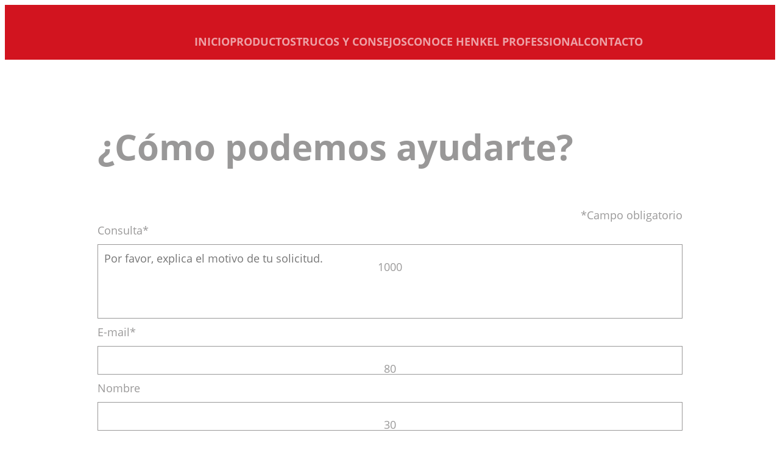

--- FILE ---
content_type: text/html;charset=utf-8
request_url: https://www.henkelprofessional-laundry.es/contacto.html
body_size: 23629
content:


<!DOCTYPE HTML>
<html lang="es-ES" dir="ltr">

<head>
    
    <script defer="defer" type="text/javascript" src="/.rum/@adobe/helix-rum-js@%5E2/dist/rum-standalone.js"></script>
<link href="https://dm.henkel-dam.com" rel="preconnect"/>
    <script>
        performance.mark('HTML head start');
    </script>
    <meta charset="UTF-8"/>
    
<link rel="icon" sizes="16x16" href="https://dm.henkel-dam.com/is/image/henkel/Henkel-icon-16x16?fmt=png-alpha&qlt=90&wid=16"/>
<link rel="apple-touch-icon" href="https://dm.henkel-dam.com/is/image/henkel/Henkel-icon-128x128?fmt=png-alpha&qlt=90&wid=128"/>
<link rel="apple-touch-icon" sizes="128x128" href="https://dm.henkel-dam.com/is/image/henkel/Henkel-icon-128x128?fmt=png-alpha&qlt=90&wid=128"/>
<link rel="apple-touch-icon" sizes="196x196" href="https://dm.henkel-dam.com/is/image/henkel/Henkel-icon-196x196?fmt=png-alpha&qlt=90&wid=196"/>
    <meta name="template" content="content-page"/>
    <meta name="viewport" content="width=device-width, initial-scale=1"/>
    
    
    

    
    

    

    
    
    <link rel="canonical" href="https://www.henkelprofessional-laundry.es/contacto.html"/>
    

    <script type="application/ld+json" id="page-seo-jsonLD">
        [{"description":"","url":"","brand":{"@type":"Organization"},"parentOrganization":{"@type":"Organization","name":"Henkel"},"contactPoint":{"@type":"ContactPoint","telephone":"","contactType":""},"sameAs":[""],"@context":"https://schema.org","@type":"Organization"},{"url":"https://www.henkelprofessional-laundry.es/contacto.html","description":"","name":"Contacto","@context":"https://schema.org","@id":"https://www.henkelprofessional-laundry.es/contacto.html","@type":"WebPage"}]
    </script>
    

    
    

	



    
    
    

<script>
  window.raqnCIAM = window.raqnCIAM || {};
  window.raqnCIAM.isEnabled = false;
  window.raqnCIAM.isInit = window.raqnCIAM.isInit || false;
</script>






<script>
  window.heliuxGigyaService = window.heliuxGigyaService || {};
  window.heliuxGigyaService.isEnabled = false;
  window.heliuxGigyaService.isInit = window.heliuxGigyaService.isInit || false;
</script>






    
    



  


    
    <title id="pageTitle">Contacto</title>
    
    

    




    
    
    
    
    
    
        <script type="text/javascript">(self.heliuxModules=self.heliuxModules||[]).push([[3076],{22453:()=>{!function(){"use strict";const e=e=>"connection"in navigator?e.indexOf(navigator.connection.effectiveType)>=0?"slow":"fast":"unknown",n=e=>null!==sessionStorage.getItem(e),o=e=>{try{return n(e)?JSON.parse(sessionStorage.getItem(e)):{}}catch(e){return 0}},t={settings:{lowRAM:4,lowCPU:4,slowConnectionTypes:["slow-2g","2g","3g"]},sessionStorageKey:"progressiveUserSettings"};window.progUX=s=>{const r={...t,...s},{sessionStorageKey:i}=r,c=o(i),a=n(i)?(n=>{const{slowConnectionTypes:o}=n;return{connectionSpeed:e(o)}})(r.settings):(n=>{const{lowRAM:o,lowCPU:t,slowConnectionTypes:s}=n;return{memoryLevel:(e=>{if(!("deviceMemory"in navigator))return"unknown";const n=navigator.deviceMemory;return n===e?"mid":n>e?"high":"low"})(o),cpuLevel:(e=>{if(!("hardwareConcurrency"in navigator))return"unknown";const n=navigator.hardwareConcurrency;return n===e?"mid":n>e?"high":"low"})(t),connectionSpeed:e(s),saveData:"connection"in navigator?navigator.connection.saveData:0,reducedMotion:window.matchMedia("(prefers-reduced-motion: reduce)").matches,doNotTrack:(()=>{const e="doNotTrack"in navigator,n="1"===navigator.doNotTrack;return e&&n})()}})(r.settings);((e,n)=>{((e,n)=>{try{sessionStorage.setItem(n,JSON.stringify(e))}catch(e){}})(e,n),function(e){const n=o(e),t=document.getElementsByTagName("html")[0];Object.entries(n).forEach(e=>{const[n,o]=e,s=`${n}-${o}`;t.classList.add(s)})}(n)})(Object.assign(c,a),i)}}()},26766:(e,n,o)=>{o(22453),window.progUX()}},e=>{e(e.s=26766)}]);</script>

    

    


    


    
    
    



    

    

    <script type="text/plain" class="optanon-category-C0004" src="//assets.adobedtm.com/6f3e7fc3f999/22b9d2d898c1/launch-647c6588b0de.min.js" async>
    </script>

    


    
    
        
    

    
    
    
    


<template class="adobeanalytics__base" data-components="AdobeAnalytics" data-components-params-AdobeAnalytics='{ "damDomains": "[dm.henkel-dam.com,datasheets.tdx.henkel.com]" ,
               "cookieCategoryIdsForTracking": "C0004",
               "itemsToTrackConfigs": {
                    "pageViewOnInitAnalyticsConfig": {
                         "trackingProperties": {&#34;_henkel&#34;:{&#34;page&#34;:{&#34;country&#34;:&#34;ES&#34;,&#34;businessUnit&#34;:&#34;&#34;,&#34;subGroup&#34;:&#34;&#34;,&#34;publishDate&#34;:&#34;2024-06-11&#34;,&#34;language&#34;:&#34;es&#34;,&#34;category&#34;:&#34;&#34;,&#34;group&#34;:&#34;&#34;}},&#34;web&#34;:{&#34;webPageDetails&#34;:{&#34;name&#34;:&#34;contact&#34;,&#34;isErrorPage&#34;:false,&#34;isHomePage&#34;:false}},&#34;environment&#34;:{&#34;type&#34;:&#34;prod&#34;}},
                         "trackingParams": {
                              "includeIdentityEmailAddressHash": false,
                              "includeIdentifierTrackingInformation": false
                         }
                    }
               },
               "userConditionalBehavior": {}
          }'>
</template>


    
	    
    
        <script src="/etc.clientlibs/heliux/clientlibs/commons/tracking.lc-0032e0513cdc7711f4fa8c59bd0b1568-lc.min.js" defer type="text/javascript"></script>
<script src="/etc.clientlibs/heliux/clientlibs/publish/components/tracking/adobeanalytics/v1/adobeanalytics.lc-bf176617e81c45b9b9e8be94935c6d5d-lc.min.js" defer type="text/javascript"></script>

    

	    
	    
    
    







    

    
    <meta property="og:type" content="website"/>
<meta property="twitter:title" content="Contacto"/>
<meta property="twitter:card" content="website"/>
<meta property="og:title" content="Contacto"/>
<meta property="og:url" content="https://www.henkelprofessional-laundry.es/contacto.html"/>

    



  <style>
    body,raqn-theme {
  --global-color-default-main-color:#999898;
  --global-color-default-accent2:#505050;
  --global-color-default-accent1:#999898;
  --global-color-default-accent1-hover:#505050;
  --global-color-default-accent1-disabled:#b3b3b3;
  --global-color-default-accent2-text:#ffffff;
  --global-color-default-alt-color:#242a82;
  --global-color-default-accent1-hover-text:#ffffff;
  --global-color-default-success-color:#00FF00;
  --global-color-default-accent2-disabled:#b3b3b3;
  --global-color-default-accent2-hover:#d2141f;
  --global-color-default-background:#ffffff;
  --global-color-default-accent2-disabled-text:#5e5e5e;
  --global-color-default-accent1-text:#ffffff;
  --global-color-default-error-color:#ae0000;
  --global-color-default-accent1-disabled-text:#cf5961;
  --global-color-default-accent2-hover-text:#ffffff;
  --global-color-primary-main-color:#999898;
  --global-color-primary-accent2:#d2141f;
  --global-color-primary-accent1:#505050;
  --global-color-primary-accent1-hover:#d2141f;
  --global-color-primary-accent1-disabled:#a7a6a6;
  --global-color-primary-accent2-text:#8a8a8a;
  --global-color-primary-alt-color:#d2141f;
  --global-color-primary-accent1-hover-text:#ffffff;
  --global-color-primary-success-color:#00FF00;
  --global-color-primary-accent2-disabled:#c9bbaa;
  --global-color-primary-accent2-hover:#a09073;
  --global-color-primary-background:#ffffff;
  --global-color-primary-accent2-disabled-text:#aaaaaa;
  --global-color-primary-accent1-text:#ffffff;
  --global-color-primary-error-color:#ae0000;
  --global-color-primary-accent1-disabled-text:#aaaaaa;
  --global-color-primary-accent2-hover-text:#ffffff;
  --global-color-secondary-main-color:#eda0a5;
  --global-color-secondary-accent2:#505050;
  --global-color-secondary-accent1:#ffffff;
  --global-color-secondary-accent1-hover:#17448a;
  --global-color-secondary-accent1-disabled:#c9bbaa;
  --global-color-secondary-accent2-text:#ffffff;
  --global-color-secondary-alt-color:#ffffff;
  --global-color-secondary-accent1-hover-text:#ffffff;
  --global-color-secondary-success-color:#00FF00;
  --global-color-secondary-accent2-disabled:#a7a6a6;
  --global-color-secondary-accent2-hover:#1a1a1a;
  --global-color-secondary-background:#d2141f;
  --global-color-secondary-accent2-disabled-text:#aaaaaa;
  --global-color-secondary-accent1-text:#000000;
  --global-color-secondary-error-color:#ae0000;
  --global-color-secondary-accent1-disabled-text:#aaaaaa;
  --global-color-secondary-accent2-hover-text:#ffffff;
  --global-layout-header-background-color:red;
  --global-layout-header-height-mobile:80px;
  --global-layout-header-height-desktop:90px;
  --global-layout-default-grid-gutter:20px;
  --global-layout-default-row-gap:20px;
  --global-layout-default-row-gap-small:20px;
  --global-layout-default-grid-gutter-small:20px;
  --global-layout-default-margin:20px;
  --global-layout-default-grid-gutter-medium:20px;
  --global-layout-default-row-gap-medium:20px;
  --global-layout-big-margin:40px;
  --global-layout-small-margin:10px;
  --global-layout-negative-margin:-60px;
  --global-layout-content-max-width-xl:1480px;
  --global-layout-content-max-widtha-xl:1680px;
  --global-layout-content-max-width-l:944px;
  --global-layout-content-max-width-m:728px;
  --global-layout-content-max-width-xxl:1680px;
  --global-fonts-body-custom-family-file-light:\2f content\2f dam\2fheliux\2flaundry\2f fonts\2fopen-sans\2fOpenSans-Light.woff2;
  --global-fonts-body-device-family:Helvetica Neue, Helvetica, Arial, sans-serif;
  --global-fonts-body-custom-family-file-lighter:\2f content\2f dam\2fheliux\2flaundry\2f fonts\2fopen-sans\2fOpenSans-Italic.woff2;
  --global-fonts-body-custom-family-file-italic:\2f content\2f dam\2fheliux\2flaundry\2f fonts\2fopen-sans\2fOpenSans-Italic.woff2;
  --global-fonts-body-custom-family-file-regular:\2f content\2f dam\2fheliux\2flaundry\2f ecrm\2f fonts\2fsourcesanspro\2fSourceSansPro-Regular.woff2;
  --global-fonts-body-custom-family:body;
  --global-fonts-body-custom-family-file-bold:\2f content\2f dam\2fheliux\2flaundry\2f fonts\2fopen-sans\2fOpenSans-Bold.woff2;
  --global-fonts-body-custom-family-file-normal:\2f content\2f dam\2fheliux\2flaundry\2f fonts\2fopen-sans\2fOpenSans-Regular.woff2;
  --global-fonts-headings-custom-family-file-light:\2f content\2f dam\2fheliux\2flaundry\2f fonts\2fopen-sans\2fOpenSans-Light.woff2;
  --global-fonts-headings-device-family:Helvetica Neue, Helvetica, Arial, sans-serif;
  --global-fonts-headings-custom-family-file-lighter:\2f content\2f dam\2fheliux\2flaundry\2f fonts\2fopen-sans\2fOpenSans-Italic.woff2;
  --global-fonts-headings-custom-family-file-italic:\2f content\2f dam\2fheliux\2flaundry\2f fonts\2fopen-sans\2fOpenSans-Italic.woff2;
  --global-fonts-headings-custom-family-file-regular:\2f content\2f dam\2fheliux\2flaundry\2f ecrm\2f fonts\2fpatuaone\2fPatuaOne-Regular.woff;
  --global-fonts-headings-custom-family:headings;
  --global-fonts-headings-custom-family-file-bold:\2f content\2f dam\2fheliux\2flaundry\2f fonts\2fopen-sans\2fOpenSans-Bold.woff2;
  --global-fonts-headings-custom-family-file-normal:\2f content\2f dam\2fheliux\2flaundry\2f fonts\2fopen-sans\2fOpenSans-Regular.woff2;
  --global-fonts-navigation-custom-family-file-light:\2f content\2f dam\2fheliux\2flaundry\2f fonts\2fopen-sans\2fOpenSans-Light.woff2;
  --global-fonts-navigation-device-family:Helvetica Neue, Helvetica, Arial, sans-serif;
  --global-fonts-navigation-custom-family-file-lighter:\2f content\2f dam\2fheliux\2flaundry\2f fonts\2fopen-sans\2fOpenSans-Italic.woff2;
  --global-fonts-navigation-custom-family-file-italic:\2f content\2f dam\2fheliux\2flaundry\2f fonts\2fopen-sans\2fOpenSans-Italic.woff2;
  --global-fonts-navigation-custom-family-file-regular:\2f content\2f dam\2f dam\2f fonts\2fsource-sans-pro\2fsource-sans-pro-ui.woff;
  --global-fonts-navigation-custom-family:navigation;
  --global-fonts-navigation-custom-family-file-bold:\2f content\2f dam\2fheliux\2flaundry\2f fonts\2fopen-sans\2fOpenSans-Bold.woff2;
  --global-fonts-navigation-custom-family-file-normal:\2f content\2f dam\2fheliux\2flaundry\2f fonts\2fopen-sans\2fOpenSans-Regular.woff2;
  --global-type-heading1-font-size-tablet:48px;
  --global-type-heading1-font-size-desktop:58px;
  --global-type-heading1-font-weight:bold;
  --global-type-heading1-letter-spacing:0px;
  --global-type-heading1-font-size-mobile:34px;
  --global-type-heading1-font-size:60px;
  --global-type-heading1-font-family:headings, Helvetica Neue, Helvetica, Arial, sans-serif;
  --global-type-heading1-line-height:1.2em;
  --global-type-heading2-font-size-tablet:32px;
  --global-type-heading2-font-size-desktop:40px;
  --global-type-heading2-font-weight:normal;
  --global-type-heading2-letter-spacing:0px;
  --global-type-heading2-font-size-mobile:30px;
  --global-type-heading2-font-size:40px;
  --global-type-heading2-font-family:headings, Helvetica Neue, Helvetica, Arial, sans-serif;
  --global-type-heading2-line-height:1.2em;
  --global-type-heading3-font-size-tablet:28px;
  --global-type-heading3-font-size-desktop:32px;
  --global-type-heading3-font-weight:normal;
  --global-type-heading3-letter-spacing:0px;
  --global-type-heading3-font-size-mobile:24px;
  --global-type-heading3-font-size:30px;
  --global-type-heading3-font-family:headings, Helvetica Neue, Helvetica, Arial, sans-serif;
  --global-type-heading3-line-height:1.2em;
  --global-type-heading4-font-size-tablet:26px;
  --global-type-heading4-font-size-desktop:26px;
  --global-type-heading4-font-weight:normal;
  --global-type-heading4-letter-spacing:0px;
  --global-type-heading4-font-size-mobile:22px;
  --global-type-heading4-font-size:25px;
  --global-type-heading4-font-family:headings, Helvetica Neue, Helvetica, Arial, sans-serif;
  --global-type-heading4-line-height:1.2em;
  --global-type-heading5-font-size-tablet:18px;
  --global-type-heading5-font-size-desktop:18px;
  --global-type-heading5-font-weight:normal;
  --global-type-heading5-letter-spacing:0px;
  --global-type-heading5-font-size-mobile:18px;
  --global-type-heading5-font-size:19px;
  --global-type-heading5-font-family:headings, Helvetica Neue, Helvetica, Arial, sans-serif;
  --global-type-heading5-line-height:1.4em;
  --global-type-heading6-font-size-tablet:16px;
  --global-type-heading6-font-size-desktop:16px;
  --global-type-heading6-font-weight:normal;
  --global-type-heading6-letter-spacing:0px;
  --global-type-heading6-font-size-mobile:16px;
  --global-type-heading6-font-size:16px;
  --global-type-heading6-font-family:headings, Helvetica Neue, Helvetica, Arial, sans-serif;
  --global-type-heading6-line-height:1.4em;
  --global-type-heading7-font-size-tablet:14px;
  --global-type-heading7-font-size-desktop:14px;
  --global-type-heading7-font-weight:normal;
  --global-type-heading7-letter-spacing:0px;
  --global-type-heading7-font-size-mobile:14px;
  --global-type-heading7-font-family:headings, Helvetica Neue, Helvetica, Arial, sans-serif;
  --global-type-heading7-line-height:1.2em;
  --global-type-linklist-font-size-tablet:16px;
  --global-type-linklist-font-size-desktop:16px;
  --global-type-linklist-font-weight:normal;
  --global-type-linklist-letter-spacing:0px;
  --global-type-linklist-font-size-mobile:16px;
  --global-type-linklist-font-size:17px;
  --global-type-linklist-font-family:headings, Helvetica Neue, Helvetica, Arial, sans-serif;
  --global-type-linklist-line-height:2.5em;
  --global-type-body-font-size-tablet:18px;
  --global-type-body-font-size-desktop:18px;
  --global-type-body-font-weight:normal;
  --global-type-body-letter-spacing:0px;
  --global-type-body-font-size-mobile:18px;
  --global-type-body-font-family:headings, Helvetica Neue, Helvetica, Arial, sans-serif;
  --global-type-body-line-height:1.4em;
  --global-type-cta-font-size-tablet:18px;
  --global-type-cta-font-size-desktop:18px;
  --global-type-cta-font-weight:bold;
  --global-type-cta-letter-spacing:0px;
  --global-type-cta-font-size-mobile:18px;
  --global-type-cta-font-size:19px;
  --global-type-cta-font-family:body, Helvetica Neue, Helvetica, Arial, sans-serif;
  --global-type-cta-line-height:1.2em;
  --global-type-cta-klklj:bold;
  --global-type-caption-font-size-tablet:16px;
  --global-type-caption-font-size-desktop:16px;
  --global-type-caption-font-weight:normal;
  --global-type-caption-letter-spacing:0px;
  --global-type-caption-font-size-mobile:16px;
  --global-type-caption-font-family:body, Helvetica Neue, Helvetica, Arial, sans-serif;
  --global-type-caption-line-height:1.2em;
  --global-type-navigation-font-size-tablet:18px;
  --global-type-navigation-font-size-desktop:18px;
  --global-type-navigation-font-weight:bold;
  --global-type-navigation-letter-spacing:0px;
  --global-type-navigation-font-size-mobile:18px;
  --global-type-navigation-font-size:18px;
  --global-type-navigation-font-family:headings, Helvetica Neue, Helvetica, Arial, sans-serif;
  --global-type-navigation-line-height:1.33em;
  --global-type-navigationLevel2-font-size-tablet:16px;
  --global-type-navigationLevel2-font-size-desktop:16px;
  --global-type-navigationLevel2-font-weight:bold;
  --global-type-navigationLevel2-letter-spacing:0px;
  --global-type-navigationLevel2-font-size-mobile:16px;
  --global-type-navigationLevel2-font-family:headings, Helvetica Neue, Helvetica, Arial, sans-serif;
  --global-type-navigationLevel2-line-height:1.33em;
  --global-type-navigationLevel3-font-size-tablet:16px;
  --global-type-navigationLevel3-font-size-desktop:16px;
  --global-type-navigationLevel3-font-weight:normal;
  --global-type-navigationLevel3-letter-spacing:0px;
  --global-type-navigationLevel3-font-size-mobile:16px;
  --global-type-navigationLevel3-font-family:headings, Helvetica Neue, Helvetica, Arial, sans-serif;
  --global-type-navigationLevel3-line-height:1.33em;
  --global-type-meta-font-size-tablet:14px;
  --global-type-meta-font-size-desktop:14px;
  --global-type-meta-font-weight:normal;
  --global-type-meta-letter-spacing:0px;
  --global-type-meta-font-size-mobile:14px;
  --global-type-meta-font-family:headings, Helvetica Neue, Helvetica, Arial, sans-serif;
  --global-type-meta-line-height:1.29em;
  --global-type-bulletedList-list-style-type:disc;
}
@font-face {
  font-family: body;
  font-style: normal;
  font-weight: 400;
  font-display: swap;
  src: url('/content/dam/heliux/laundry/fonts/open-sans/OpenSans-Regular.woff2') format('woff2');
}
@font-face {
  font-family: body;
  font-style: italic;
  font-weight: 400;
  font-display: swap;
  src: url('/content/dam/heliux/laundry/fonts/open-sans/OpenSans-Italic.woff2') format('woff2');
}
@font-face {
  font-family: body;
  font-style: normal;
  font-weight: 700;
  font-display: swap;
  src: url('/content/dam/heliux/laundry/fonts/open-sans/OpenSans-Bold.woff2') format('woff2');
}
@font-face {
  font-family: body;
  font-style: normal;
  font-weight: 100;
  font-display: swap;
  src: url('/content/dam/heliux/laundry/fonts/open-sans/OpenSans-Light.woff2') format('woff2');
}
@font-face {
  font-family: headings;
  font-style: normal;
  font-weight: 400;
  font-display: swap;
  src: url('/content/dam/heliux/laundry/fonts/open-sans/OpenSans-Regular.woff2') format('woff2');
}
@font-face {
  font-family: headings;
  font-style: italic;
  font-weight: 400;
  font-display: swap;
  src: url('/content/dam/heliux/laundry/fonts/open-sans/OpenSans-Italic.woff2') format('woff2');
}
@font-face {
  font-family: headings;
  font-style: normal;
  font-weight: 700;
  font-display: swap;
  src: url('/content/dam/heliux/laundry/fonts/open-sans/OpenSans-Bold.woff2') format('woff2');
}
@font-face {
  font-family: headings;
  font-style: normal;
  font-weight: 100;
  font-display: swap;
  src: url('/content/dam/heliux/laundry/fonts/open-sans/OpenSans-Light.woff2') format('woff2');
}
@font-face {
  font-family: navigation;
  font-style: normal;
  font-weight: 400;
  font-display: swap;
  src: url('/content/dam/heliux/laundry/fonts/open-sans/OpenSans-Regular.woff2') format('woff2');
}
@font-face {
  font-family: navigation;
  font-style: italic;
  font-weight: 400;
  font-display: swap;
  src: url('/content/dam/heliux/laundry/fonts/open-sans/OpenSans-Italic.woff2') format('woff2');
}
@font-face {
  font-family: navigation;
  font-style: normal;
  font-weight: 700;
  font-display: swap;
  src: url('/content/dam/heliux/laundry/fonts/open-sans/OpenSans-Bold.woff2') format('woff2');
}
@font-face {
  font-family: navigation;
  font-style: normal;
  font-weight: 100;
  font-display: swap;
  src: url('/content/dam/heliux/laundry/fonts/open-sans/OpenSans-Light.woff2') format('woff2');
}

  </style>

  <style>
    
  </style>



    
        <link rel="stylesheet" href="/etc.clientlibs/heliux/clientlibs/publish/atomic/accessibility.lc-18b7fe24be78d93bdf103340ec4fe909-lc.min.css" type="text/css"><link rel="stylesheet" href="/etc.clientlibs/heliux/clientlibs/publish/atomic/type.lc-d5ce0f8248e74b180cadc9136af2a0a7-lc.min.css" type="text/css"><link rel="stylesheet" href="/etc.clientlibs/heliux/clientlibs/publish/atomic/visibility.lc-63edd126d4ed625bf19567343ff9cfeb-lc.min.css" type="text/css"><link rel="stylesheet" href="/etc.clientlibs/heliux/clientlibs/publish/atomic/grid.lc-3ba4a949d708821248b18cad4c653e30-lc.min.css" type="text/css"><link rel="stylesheet" href="/etc.clientlibs/heliux/clientlibs/publish/atomic/color.lc-e1b6d460eff90572bb4e6d274b965849-lc.min.css" type="text/css"><link rel="stylesheet" href="/etc.clientlibs/heliux/clientlibs/publish/components/content/animations/v1/animations.lc-d41d8cd98f00b204e9800998ecf8427e-lc.min.css" type="text/css"><link rel="stylesheet" href="/etc.clientlibs/heliux/clientlibs/publish.lc-7b423f798eb36cc2c4e206b6e9533558-lc.min.css" type="text/css">
    




    
        <link rel="stylesheet" href="/etc.clientlibs/heliux/clientlibs/publish/print.lc-d1697c04ed784abf1679ab80b69be408-lc.min.css" type="text/css" media="print">
    



















<style>
    heliux-inlinesection {
        display: flex;
    }

    heliux-banner {
        display: none;
    }
</style>


    
    
    

    

    
    
    

    
    
    
    
    
    <script>
        performance.mark('HTML head end');
    </script>
</head>




<body class="page basicpage page-type-content" data-client-country="US">



<script>
    performance.mark('HTML body start');
</script>


    
    
    
    



    
<div class="cookiebanner">


    
    
        
    

    
    
    
    




    <div class="scriptinjector__base" data-components="ScriptInjector" data-components-params-scriptinjector='{
             "src": "https://cdn.cookielaw.org/scripttemplates/otSDKStub.js",
             "name": "onetrust",
             "postLoadCallback": "",
             "attributes": {"data-domain-script":"3772a0a6-1ad0-4979-807a-c407476e1a49","charset":"UTF-8","data-language":"es-es","data-document-language":"false"}
         }'>
    </div>


    <script type="text/javascript">
        var oneTrustBlockedStyles=document.createElement('style');
        oneTrustBlockedStyles.setAttribute('type','text/css');
        document.head.appendChild(oneTrustBlockedStyles);

        function OptanonWrapper() {
            window.dataLayer?.push({event:'OneTrustGroupsUpdated'});

            // When 'OneTrustGroupsUpdated' is called for the first time, 'window.OneTrust' is not initialised yet.
            // Therefor, we are calling another custom RAQN `RAQNOneTrustGroupsUpdated` event, to trigger some actions
            // on OneTrust changed callback
            window.dispatchEvent(new Event('RAQNOneTrustGroupsUpdated'));

            var activeGroups=OptanonActiveGroups.split(',').filter(function(n){return n;});
            oneTrustBlockedStyles.innerHTML=activeGroups.map(function(x){return activeGroups.map(function(y){return '.cookie-blocked-'+(x==y?x:x+"-"+y);}).join(',');}).join(',')+'{display:none}';
            document.body.setAttribute('data-wp-page-cookie',activeGroups.length>1?activeGroups.join(','):'not-accepted');
        }
    </script>



    
	    
    
        <script src="/etc.clientlibs/heliux/clientlibs/publish/components/content/scriptinjector/v1/scriptinjector.lc-ed358bd73e01a150f6b2d6d6a4439efd-lc.min.js" defer type="text/javascript"></script>

    

	    
	    
    
    
</div>
<div class="root responsivegrid">


<div class="aem-Grid aem-Grid--12 aem-Grid--default--12 ">
    
    <div class="experiencefragment aem-GridColumn aem-GridColumn--default--12"><div id="experiencefragment-4825bb645c" class="cmp-experiencefragment cmp-experiencefragment--header"><div class="xf-content-height">
 


<div class="aem-Grid aem-Grid--12 aem-Grid--default--12 ">
    
    <heliux-header class="header secondary aem-GridColumn aem-GridColumn--default--12">


    
    
        <link rel="stylesheet" href="/etc.clientlibs/heliux/clientlibs/publish/components/structure/header/v1/header.lc-b945c4caedc8fbacf3b99b18050fe11f-lc.min.css" type="text/css">
    

    
    
    
    






    
    
        <link rel="stylesheet" href="/etc.clientlibs/heliux/clientlibs/publish/components/structure/header/v1/header/mobile/layout1.lc-5de891b4a585a590354bd1f4d817d0f7-lc.min.css" type="text/css">
    

    
    
    
    



    
    
        <link rel="stylesheet" href="/etc.clientlibs/heliux/clientlibs/publish/components/structure/header/v1/header/tablet/layout1.lc-50aecd618357aabe9aecaf1bc7a19c75-lc.min.css" type="text/css">
    

    
    
    
    



    
    
        <link rel="stylesheet" href="/etc.clientlibs/heliux/clientlibs/publish/components/structure/header/v1/header/desktop/layout2.lc-06778b7d8f3b01181f1e6933af717a2f-lc.min.css" type="text/css">
    

    
    
    
    





    
    
    
        <link rel="stylesheet" href="/etc.clientlibs/heliux/clientlibs/publish/components/structure/header/v1/header/sticky.lc-1d7caaf5ab535e416a978a4940169b55-lc.min.css" type="text/css">
    

    
    
    
    



<a class="header__skipContent" href="#maincontent" target="_self">Skip to Content</a>






    
    
    


<div class="header__wrapper">
<header class="header__base container-max header__base--isSticky header__base--isStickyAtTop customizations__header" data-components="StickyHeader" data-components-params-StickyHeader="{&#34;stickyDirection&#34;:&#34;UP&#34;,&#34;mode&#34;:&#34;DesktopAndMobile&#34;}">
    <div class="header__container">
        <div class="header__logo">




</div>

        <div class="header__navigationWrapper">
            
    <div class="header__navigationContainer">
        <div class="header__navigation icon--medium" id="header__navigation">
            
            
            <heliux-nav-adjustable class="adjustablenavigation">


  
  

  <div style="display: none" data-components="Animations" data-components-params-animations='{"componentName": "adjustablenavigation", "name":"adjustablenavigation1662391202721", "data":{"name":"adjustablenavigation1662391202721","isDefault":false,"animations":[{"type":"transition","duration":400,"trigger":":hover","delay":0,"bounce":"false","wrapper":" heliux-navigation heliux-desktopnav .navigation__item--level-0","element":"::after","timing-function":"ease","initial":{"height":"calc(100% - 3px)","width":"calc(100% - (var(--desktopnav-gutter) * 2))","margin-left":"var(--desktopnav-gutter)","border-bottom":"2px solid var(--scope-color-main-color)","transform":"scaleX(0)","pointer-events":"none","z-index":"1000"},"final":{"transform":"scaleX(1)"},"viewport":"@media all","name":"Element1662391241340","label":"desktop-level-0"},{"type":"transition","duration":400,"trigger":":hover","delay":0,"bounce":"false","wrapper":" heliux-navigation heliux-desktopnav .navigation__item-link","element":"::after","timing-function":"ease","initial":{"border-bottom":"1px solid","transform-origin":"0 0","transform":"scaleX(0)","opacity":"0","border-color":"var(--scope-color-main-color)","width":"100%","height":"100%"},"final":{"transform":"scaleX(1)","opacity":"1"},"viewport":"@media all","name":"Element1662391781251","label":"desktop-all-links"},{"type":"state","duration":400,"trigger":"","delay":0,"bounce":"false","wrapper":" heliux-navigation heliux-mobilenav .navigation__content heliux-icon","element":"","timing-function":"ease","initial":{"--icon-size":"16px","--icon-color":"rgba(0,0,0,0.5)"},"final":[],"viewport":"@media all","name":"Element1662393014926","label":"mobile-menu-all-icons"},{"type":"state","duration":400,"trigger":"","delay":0,"bounce":"false","wrapper":" heliux-navigation heliux-mobilenav .navigation__item--level-0 .navigation__item-content","element":"","timing-function":"ease","initial":{"border-color":"rgba(0,0,0,0.2)"},"final":[],"viewport":"@media all","name":"Element1662393074364","label":"mobile-level-0"},{"type":"state","duration":400,"trigger":"","delay":0,"bounce":"false","wrapper":" heliux-navigation heliux-mobilenav .navigation__item--level-0 .navigation__list","element":"","timing-function":"ease","initial":{"border-color":"rgba(0,0,0,0.2)"},"final":[],"viewport":"@media all","name":"Element1662393152707","label":"mobile-2-or-bigger-level-list"},{"type":"state","duration":400,"trigger":":hover","delay":0,"bounce":"false","wrapper":" heliux-navigation heliux-mobilenav .navigation__toogle heliux-icon","element":"","timing-function":"ease","initial":{"--icon-color":"rgba(0,0,0,0.5)","--icon-size":"30px"},"final":[],"viewport":"@media all","name":"Element1662393193572","label":"mobile-open-icon"}],"resourceType":"heliux/components/structure/adjustablenavigation/v1/adjustablenavigation","label":"adjustablenavigation-underline-on-hover"}}'>
  </div>







    
    
        <link rel="stylesheet" href="/etc.clientlibs/heliux/clientlibs/publish/components/content/modal/v1/modal.lc-e0a2b5375dc05aafc35fff350f588c62-lc.min.css" type="text/css"><link rel="stylesheet" href="/etc.clientlibs/heliux/clientlibs/publish/components/content/icon/v1/icon.lc-a41baae390b37a3dd87f20fe5f5649c4-lc.min.css" type="text/css"><link rel="stylesheet" href="/etc.clientlibs/heliux/clientlibs/publish/components/structure/navigation/v1/navigation.lc-7320253366f83abadce8a63644fee92d-lc.min.css" type="text/css"><link rel="stylesheet" href="/etc.clientlibs/heliux/clientlibs/publish/components/structure/adjustablenavigation/v1/adjustablenavigation.lc-22ab0cfdd69b01f969dd17cc0e009ec3-lc.min.css" type="text/css">
    

    
    
    
    







<heliux-navigation data-components="Navigation" data-components-params-Visibility='{
                       &quot;hideParent&quot;: false,
                       &quot;target&quot;: {
                        &quot;mobile&quot;:&quot;.navigation__group--level-0&quot;
                       }
                   }' data-components-params-Navigation='{
                    "mobileExperienceFragment": ""
                   }' class="customizations__adjustablenavigation">
    
  <button class="navigation__toogle" aria-expanded="false">
    <span class="a11y-visually-hidden">Mobile navigation</span>
    <span class="navigation__toogle-open">
      
  
  <heliux-icon class="icon__menu"><svg viewBox="0 0 24 24"><use xlink:href="#iconSprite_menu"/></svg></heliux-icon>

    </span>
    <span class="navigation__toogle-close">
      
  
  <heliux-icon class="icon__close"><svg viewBox="0 0 24 24"><use xlink:href="#iconSprite_close"/></svg></heliux-icon>

    </span>
  </button>

    
  <span class="navigation__returnIcon" hidden aria-hidden="true">
      

<heliux-icon class="icon__return"><svg viewBox="0 0 24 24"><use xlink:href="#iconSprite_return"/></svg></heliux-icon>

  </span>

    <div class="navigation__content navigation--adjustable">
        <nav id="adjustablenavigation-4c0ee312b4" class=" navigation__nav " tabindex="-1" role="navigation" itemscope itemtype="https://schema.org/SiteNavigationElement">
            
            <ul class=" navigation__group navigation__group--level-0">

                
                <li class="navigation__item navigation__item--level-0">
                    <div class="navigation__item-content">
                        
                        <a class="navigation__item-link
                                navigation__item-link--level-0
                                " data-level="0" aria-label="INICIO " href="/" itemprop="url" target="_self">
                            <span class="navigation__item-text navigation__item-text--lines">
                                
                                <span class="navigation__item-text-line navigation__item-text-line--1" itemprop="name">INICIO</span>
                                
                            </span>
                            
                            
                            
                        </a>
                        
                    </div>
                    
                </li>
<li class="navigation__item navigation__item--level-0 navigation__item--has-children">
                    <div class="navigation__item-content">
                        
                        <a class="navigation__item-link
                                navigation__item-link--level-0
                                " data-level="0" aria-label="PRODUCTOS " aria-haspopup="true" href="/productos.html" itemprop="url" target="_self">
                            <span class="navigation__item-text navigation__item-text--lines">
                                
                                <span class="navigation__item-text-line navigation__item-text-line--1" itemprop="name">PRODUCTOS</span>
                                
                            </span>
                            
                            
                            
                        </a>
                        <button class="navigation__submenu-trigger" aria-expanded="false">
                            <span class="a11y-visually-hidden">Show Submenu for PRODUCTOS </span>
                            <span class="navigation__icon navigation__icon--right">
                                
  
  <heliux-icon class="icon__chevronRight"><svg viewBox="0 0 24 24"><use xlink:href="#iconSprite_chevron-right"/></svg></heliux-icon>

                            </span>
                        </button>
                    </div>
                    <div class="navigation__group navigation__group--level-1 navigation__group--flyout ">
                        <section class="columncontrol container responsivegrid container-max">




    
    
        <link rel="stylesheet" href="/etc.clientlibs/heliux/clientlibs/publish/components/content/columncontrol/v1/columncontrol.lc-70c43250398f663fddac7e8001aa8fbf-lc.min.css" type="text/css">
    

    
    
    
    

<style type="text/css">
  #columncontrol-5fd9dadc4f {
    --scope-grid-template-columns:minmax(0,1fr) minmax(0,1fr) minmax(0,1fr) minmax(0,1fr) minmax(0,1fr) ;
    --scope-grid-template-columns-mobile:minmax(0,1fr) ;
  }
</style>


    
    
    <style type="text/css">
      #columncontrol-5fd9dadc4f {
          --scope-grid-area: 1 / 13
      }
    </style>


    
    
    <style type="text/css">
      #columncontrol-5fd9dadc4f {
          --scope-grid-area-mobile: 1 / 11
      }
    </style>


<div class="heliux-grid__wrapper customizations__columncontrol" id="columncontrol-5fd9dadc4f">
  <heliux-grid class="product__columncontrol">
    
      <div class="columncontrol__wrapper  ">
        
          
            
            
          
        
      </div>
    
      <div class="columncontrol__wrapper  ">
        
          
            
            
              <heliux-nav-linklist class="navigationlinklist linklist">








    
    
        <link rel="stylesheet" href="/etc.clientlibs/heliux/clientlibs/publish/components/content/accordion/v1/accordion.lc-bd27b3fe705b912ffa4b53de3b694eae-lc.min.css" type="text/css"><link rel="stylesheet" href="/etc.clientlibs/heliux/clientlibs/publish/components/content/linklist/v1/linklist.lc-71c4cd0a756f762424956a1220100401-lc.min.css" type="text/css"><link rel="stylesheet" href="/etc.clientlibs/heliux/clientlibs/publish/components/structure/adjustablenavigation/v1/adjustablenavigation/navigationlinklist.lc-adc3c3ed9d01c7283ddbac83683293c8-lc.min.css" type="text/css">
    

    
    
    
    




    
    <ul class="navigation__group navigation__group--level-1-adjustable navigation__group--link-icon-after customizations__navigationlinklist">
        <li class="navigation__item navigation__item--level-1-adjustable">

            <div class="navigation__item-content">
                <a data-image-id="image-025012fc-508a-3fdf-a491-ac754f32dd0d" class="navigation__item-staticLink navigation__item-link navigation__item-link--level-1" data-level="1" itemprop="url" aria-label="Limpieza y cuidado de la ropa" href="/productos/limpieza-cuidado-ropa.html" target="_self">
                    <div class="navigation__item-imageWrapper" data-image-container-id="target-2ce57f5b-6014-3beb-8704-5ad7227943d9" id="image-025012fc-508a-3fdf-a491-ac754f32dd0d">
                        <div class="navigation__item-image">





    
    
        <link rel="stylesheet" href="/etc.clientlibs/heliux/clientlibs/publish/components/content/image/v1/image.lc-d19996582cb5011fc8d035d9d2129ebc-lc.min.css" type="text/css">
    

    
    
    
    







    <div id="image-0fb8ce79d1" class="image__base customizations__image image--no-mobile-img  image--hfit,1 image--initializing " data-components-params-image="{&#34;src&#34;:&#34;https://dm.henkel-dam.com/is/image/henkel/henkelpro-es_navigation-teaser_clothes-overview&#34;,&#34;servletParams&#34;:{&#34;fmt&#34;:&#34;webp-alpha&#34;,&#34;qlt&#34;:&#34;90&#34;,&#34;fit&#34;:&#34;hfit,1&#34;,&#34;align&#34;:&#34;&#34;},&#34;mobileSource&#34;:&#34;&#34;,&#34;renditions&#34;:[&#34;240&#34;,&#34;480&#34;,&#34;768&#34;,&#34;1024&#34;,&#34;1280&#34;,&#34;1440&#34;,&#34;1680&#34;,&#34;2560&#34;],&#34;dimensions&#34;:{&#34;width&#34;:&#34;1&#34;,&#34;height&#34;:&#34;1&#34;},&#34;lazyEnabled&#34;:true}" data-components="Image">

        
            
    

            
                
                    
                        <picture class="image__imgPreview  image__imgPreview--lazy">
                            

                            

                            
                            
                                
                            

                            
                            
                            


                            
                            <img elementtiming="image-0fb8ce79d1" alt="Limpieza y cuidado de la ropa" class="image__img" src="[data-uri]" loading="lazy"/>
                        </picture>

                        
                        
                    
                    
                    
                    <meta itemprop="contentUrl" src="https://dm.henkel-dam.com/is/image/henkel/henkelpro-es_navigation-teaser_clothes-overview" content="https://dm.henkel-dam.com/is/image/henkel/henkelpro-es_navigation-teaser_clothes-overview"/>
                
                
  

            
            
  

        
    </div>



    


    
	    
    
        <script src="/etc.clientlibs/heliux/clientlibs/publish/components/content/image/v1/image.lc-88fb5750a3cd60f86ba3dccb2aaa0e80-lc.min.js" defer type="text/javascript"></script>

    

	    
	    
    
    

</div>
                    </div>
                    <span class="navigation__item-text">
                            <span class="navigation__item-text-line navigation__item-text-line--1" itemprop="name">Limpieza y cuidado de la ropa</span>
                            
                    </span>
                    
                    
                </a>
                
            </div>

            
        </li>
    </ul>



    



    
	    
    
        <script src="/etc.clientlibs/heliux/clientlibs/publish/components/content/accordion/v1/accordion.lc-23fdf6b0f3094486207a2e4726bc367f-lc.min.js" defer type="text/javascript"></script>
<script src="/etc.clientlibs/heliux/clientlibs/publish/components/content/modal/v1/modal.lc-b861c396a97cad5b12e5cd9c4fd9486a-lc.min.js" defer type="text/javascript"></script>
<script src="/etc.clientlibs/heliux/clientlibs/publish/components/content/calltoaction/v1/calltoaction/modalcontrol.lc-9db47443aac09178e97ac4a548423e51-lc.min.js" defer type="text/javascript"></script>
<script src="/etc.clientlibs/heliux/clientlibs/publish/components/content/calltoaction/v1/calltoaction/setactivelink.lc-bc32a641f076dca706eb3c66e8f17bdf-lc.min.js" defer type="text/javascript"></script>
<script src="/etc.clientlibs/heliux/clientlibs/publish/components/content/linklist/v1/linklist.lc-2b30547966c3feffd78abf33f6d2ccdc-lc.min.js" defer type="text/javascript"></script>
<script src="/etc.clientlibs/heliux/clientlibs/publish/components/content/user/visibilityconditionalbehavior/v1/visibilityconditionalbehavior.lc-6086fcafdfa8d4c3852c1e5b42e071e7-lc.min.js" defer type="text/javascript"></script>
<script src="/etc.clientlibs/heliux/clientlibs/publish/components/structure/navigation/v1/navigation.lc-acf5bdb30d7d4660bc065923a43756d1-lc.min.js" defer type="text/javascript"></script>

    

	    
	    
    
    

</heliux-nav-linklist>

            
              <heliux-nav-linklist class="navigationlinklist linklist">











    
    <ul class="navigation__group navigation__group--level-1-adjustable navigation__group--link-icon-after customizations__navigationlinklist">
        <li class="navigation__item navigation__item--level-1-adjustable">

            <div class="navigation__item-content">
                <a data-image-id="image-dbabb926-8775-32aa-a0d1-79619432333d" class="navigation__item-staticLink navigation__item-link navigation__item-link--level-1" data-level="1" itemprop="url" aria-label="Limpieza y cuidado de superficies" href="/productos/limpieza-cuidado-superficies.html" target="_self">
                    <div class="navigation__item-imageWrapper" data-image-container-id="target-2ce57f5b-6014-3beb-8704-5ad7227943d9" id="image-dbabb926-8775-32aa-a0d1-79619432333d">
                        <div class="navigation__item-image">











    <div id="image-17eee56093" class="image__base customizations__image image--no-mobile-img  image--hfit,1 image--initializing " data-components-params-image="{&#34;src&#34;:&#34;https://dm.henkel-dam.com/is/image/henkel/henkelpro-es_navigation-teaser_surfaces-overview&#34;,&#34;servletParams&#34;:{&#34;fmt&#34;:&#34;webp-alpha&#34;,&#34;qlt&#34;:&#34;90&#34;,&#34;fit&#34;:&#34;hfit,1&#34;,&#34;align&#34;:&#34;&#34;},&#34;mobileSource&#34;:&#34;&#34;,&#34;renditions&#34;:[&#34;240&#34;,&#34;480&#34;,&#34;768&#34;,&#34;1024&#34;,&#34;1280&#34;,&#34;1440&#34;,&#34;1680&#34;,&#34;2560&#34;],&#34;dimensions&#34;:{&#34;width&#34;:&#34;1&#34;,&#34;height&#34;:&#34;1&#34;},&#34;lazyEnabled&#34;:true}" data-components="Image">

        
            
    

            
                
                    
                        <picture class="image__imgPreview  image__imgPreview--lazy">
                            

                            

                            
                            
                                
                            

                            
                            
                            


                            
                            <img elementtiming="image-17eee56093" alt="Limpieza y cuidado de superficies" class="image__img" src="[data-uri]" loading="lazy"/>
                        </picture>

                        
                        
                    
                    
                    
                    <meta itemprop="contentUrl" src="https://dm.henkel-dam.com/is/image/henkel/henkelpro-es_navigation-teaser_surfaces-overview" content="https://dm.henkel-dam.com/is/image/henkel/henkelpro-es_navigation-teaser_surfaces-overview"/>
                
                
  

            
            
  

        
    </div>



    


</div>
                    </div>
                    <span class="navigation__item-text">
                            <span class="navigation__item-text-line navigation__item-text-line--1" itemprop="name">Limpieza y cuidado de superficies</span>
                            
                    </span>
                    
                    
                </a>
                
            </div>

            
        </li>
    </ul>



    



</heliux-nav-linklist>

            
              <heliux-nav-linklist class="navigationlinklist linklist">











    
    <ul class="navigation__group navigation__group--level-1-adjustable navigation__group--link-icon-after customizations__navigationlinklist">
        <li class="navigation__item navigation__item--level-1-adjustable">

            <div class="navigation__item-content">
                <a data-image-id="image-2e2251e1-ea0b-38f0-9dd8-3196ae054087" class="navigation__item-staticLink navigation__item-link navigation__item-link--level-1" data-level="1" itemprop="url" aria-label="Limpieza y cuidado de la vajilla" href="/productos/cuidado-vajilla.html" target="_self">
                    <div class="navigation__item-imageWrapper" data-image-container-id="target-2ce57f5b-6014-3beb-8704-5ad7227943d9" id="image-2e2251e1-ea0b-38f0-9dd8-3196ae054087">
                        <div class="navigation__item-image">











    <div id="image-7d2550ce58" class="image__base customizations__image image--no-mobile-img  image--hfit,1 image--initializing " data-components-params-image="{&#34;src&#34;:&#34;https://dm.henkel-dam.com/is/image/henkel/henkelpro-es_navigation-teaser_crockery-overview&#34;,&#34;servletParams&#34;:{&#34;fmt&#34;:&#34;webp-alpha&#34;,&#34;qlt&#34;:&#34;90&#34;,&#34;fit&#34;:&#34;hfit,1&#34;,&#34;align&#34;:&#34;&#34;},&#34;mobileSource&#34;:&#34;&#34;,&#34;renditions&#34;:[&#34;240&#34;,&#34;480&#34;,&#34;768&#34;,&#34;1024&#34;,&#34;1280&#34;,&#34;1440&#34;,&#34;1680&#34;,&#34;2560&#34;],&#34;dimensions&#34;:{&#34;width&#34;:&#34;1&#34;,&#34;height&#34;:&#34;1&#34;},&#34;lazyEnabled&#34;:true}" data-components="Image">

        
            
    

            
                
                    
                        <picture class="image__imgPreview  image__imgPreview--lazy">
                            

                            

                            
                            
                                
                            

                            
                            
                            


                            
                            <img elementtiming="image-7d2550ce58" alt="Limpieza y cuidado de la vajilla" class="image__img" src="[data-uri]" loading="lazy"/>
                        </picture>

                        
                        
                    
                    
                    
                    <meta itemprop="contentUrl" src="https://dm.henkel-dam.com/is/image/henkel/henkelpro-es_navigation-teaser_crockery-overview" content="https://dm.henkel-dam.com/is/image/henkel/henkelpro-es_navigation-teaser_crockery-overview"/>
                
                
  

            
            
  

        
    </div>



    


</div>
                    </div>
                    <span class="navigation__item-text">
                            <span class="navigation__item-text-line navigation__item-text-line--1" itemprop="name">Limpieza y cuidado de la vajilla</span>
                            
                    </span>
                    
                    
                </a>
                
            </div>

            
        </li>
    </ul>



    



</heliux-nav-linklist>

            
          
        
      </div>
    
      <div class="columncontrol__wrapper  ">
        
          
            
            
              <div class="imagetargetcontainer"><div class="imagetargetcontainer__base" id="target-2ce57f5b-6014-3beb-8704-5ad7227943d9"></div>


    
</div>

            
          
        
      </div>
    
      <div class="columncontrol__wrapper  ">
        
          
            
            
          
        
      </div>
    
      <div class="columncontrol__wrapper  ">
        
          
            
            
          
        
      </div>
    
    
    

  </heliux-grid>
</div>


    
	    
    
        
    

	    
	    
    
    

</section>

                    </div>
                </li>
<li class="navigation__item navigation__item--level-0 navigation__item--has-children">
                    <div class="navigation__item-content">
                        
                        <button class="navigation__item-link
                                navigation__item-link--level-0 navigation__item-link--button navigation__submenu-trigger
                                " data-level="0" aria-label="TRUCOS Y CONSEJOS " aria-expanded="false" aria-haspopup="true">
                            <span class="navigation__item-text navigation__item-text--lines">
                                
                                <span class="navigation__item-text-line navigation__item-text-line--1">TRUCOS Y CONSEJOS</span>
                                
                            </span>
                            <span class="navigation__icon navigation__icon--right">
                                
  
  <heliux-icon class="icon__chevronRight"><svg viewBox="0 0 24 24"><use xlink:href="#iconSprite_chevron-right"/></svg></heliux-icon>

                            </span>
                            
                            
                        </button>
                        
                    </div>
                    <div class="navigation__group navigation__group--level-1 navigation__group--flyout ">
                        <section class="columncontrol container responsivegrid container-max">




<style type="text/css">
  #columncontrol-505ec877a4 {
    --scope-grid-template-columns:minmax(0,1fr) minmax(0,1fr) minmax(0,1fr) minmax(0,1fr) minmax(0,1fr) ;
    --scope-grid-template-columns-mobile:minmax(0,1fr) ;
  }
</style>


    
    
    <style type="text/css">
      #columncontrol-505ec877a4 {
          --scope-grid-area: 1 / 13
      }
    </style>


    
    
    <style type="text/css">
      #columncontrol-505ec877a4 {
          --scope-grid-area-mobile: 1 / 11
      }
    </style>


<div class="heliux-grid__wrapper customizations__columncontrol" id="columncontrol-505ec877a4">
  <heliux-grid class="product__columncontrol">
    
      <div class="columncontrol__wrapper  ">
        
          
            
            
          
        
      </div>
    
      <div class="columncontrol__wrapper  ">
        
          
            
            
              <heliux-nav-linklist class="navigationlinklist linklist">











    
    <ul class="navigation__group navigation__group--level-1-adjustable navigation__group--link-icon-after customizations__navigationlinklist">
        <li class="navigation__item navigation__item--level-1-adjustable">

            <div class="navigation__item-content">
                <a data-image-id="image-1451db9a-a3a2-3c98-a59a-a5c18e7532d7" class="navigation__item-staticLink navigation__item-link navigation__item-link--level-1" data-level="1" itemprop="url" aria-label="Consejos de limpieza" href="/trucos-y-consejos/consejos.html" target="_self">
                    <div class="navigation__item-imageWrapper" data-image-container-id="target-a3b50694-5665-3f2f-b429-22c7b184c470" id="image-1451db9a-a3a2-3c98-a59a-a5c18e7532d7">
                        <div class="navigation__item-image">











    <div id="image-2a9ce6257f" class="image__base customizations__image image--no-mobile-img  image--hfit,1 image--initializing " data-components-params-image="{&#34;src&#34;:&#34;https://dm.henkel-dam.com/is/image/henkel/henkelpro-navigation-tips&#34;,&#34;servletParams&#34;:{&#34;fmt&#34;:&#34;webp-alpha&#34;,&#34;qlt&#34;:&#34;90&#34;,&#34;fit&#34;:&#34;hfit,1&#34;,&#34;align&#34;:&#34;&#34;},&#34;mobileSource&#34;:&#34;&#34;,&#34;renditions&#34;:[&#34;240&#34;,&#34;480&#34;,&#34;768&#34;,&#34;1024&#34;,&#34;1280&#34;,&#34;1440&#34;,&#34;1680&#34;,&#34;2560&#34;],&#34;dimensions&#34;:{&#34;width&#34;:&#34;1&#34;,&#34;height&#34;:&#34;1&#34;},&#34;lazyEnabled&#34;:true}" data-components="Image">

        
            
    

            
                
                    
                        <picture class="image__imgPreview  image__imgPreview--lazy">
                            

                            

                            
                            
                                
                            

                            
                            
                            


                            
                            <img elementtiming="image-2a9ce6257f" class="image__img" src="[data-uri]" loading="lazy"/>
                        </picture>

                        
                        
                    
                    
                    
                    <meta itemprop="contentUrl" src="https://dm.henkel-dam.com/is/image/henkel/henkelpro-navigation-tips" content="https://dm.henkel-dam.com/is/image/henkel/henkelpro-navigation-tips"/>
                
                
  

            
            
  

        
    </div>



    


</div>
                    </div>
                    <span class="navigation__item-text">
                            <span class="navigation__item-text-line navigation__item-text-line--1" itemprop="name">Consejos de limpieza</span>
                            
                    </span>
                    
                    
                </a>
                
            </div>

            
        </li>
    </ul>



    



</heliux-nav-linklist>

            
              <heliux-nav-linklist class="navigationlinklist linklist">











    
    <ul class="navigation__group navigation__group--level-1-adjustable navigation__group--link-icon-after customizations__navigationlinklist">
        <li class="navigation__item navigation__item--level-1-adjustable">

            <div class="navigation__item-content">
                <a data-image-id="image-83bfc8bf-70b6-3660-938c-45d25a678c03" class="navigation__item-staticLink navigation__item-link navigation__item-link--level-1" data-level="1" itemprop="url" aria-label="Salud Laboral" href="/trucos-y-consejos/salud-laboral.html" target="_self">
                    <div class="navigation__item-imageWrapper" data-image-container-id="target-a3b50694-5665-3f2f-b429-22c7b184c470" id="image-83bfc8bf-70b6-3660-938c-45d25a678c03">
                        <div class="navigation__item-image">











    <div id="image-2e3c14b3ad" class="image__base customizations__image image--no-mobile-img  image--hfit,1 image--initializing " data-components-params-image="{&#34;src&#34;:&#34;https://dm.henkel-dam.com/is/image/henkel/henkelpro-navigation-health&#34;,&#34;servletParams&#34;:{&#34;fmt&#34;:&#34;webp-alpha&#34;,&#34;qlt&#34;:&#34;90&#34;,&#34;fit&#34;:&#34;hfit,1&#34;,&#34;align&#34;:&#34;&#34;},&#34;mobileSource&#34;:&#34;&#34;,&#34;renditions&#34;:[&#34;240&#34;,&#34;480&#34;,&#34;768&#34;,&#34;1024&#34;,&#34;1280&#34;,&#34;1440&#34;,&#34;1680&#34;,&#34;2560&#34;],&#34;dimensions&#34;:{&#34;width&#34;:&#34;1&#34;,&#34;height&#34;:&#34;1&#34;},&#34;lazyEnabled&#34;:true}" data-components="Image">

        
            
    

            
                
                    
                        <picture class="image__imgPreview  image__imgPreview--lazy">
                            

                            

                            
                            
                                
                            

                            
                            
                            


                            
                            <img elementtiming="image-2e3c14b3ad" class="image__img" src="[data-uri]" loading="lazy"/>
                        </picture>

                        
                        
                    
                    
                    
                    <meta itemprop="contentUrl" src="https://dm.henkel-dam.com/is/image/henkel/henkelpro-navigation-health" content="https://dm.henkel-dam.com/is/image/henkel/henkelpro-navigation-health"/>
                
                
  

            
            
  

        
    </div>



    


</div>
                    </div>
                    <span class="navigation__item-text">
                            <span class="navigation__item-text-line navigation__item-text-line--1" itemprop="name">Salud Laboral</span>
                            
                    </span>
                    
                    
                </a>
                
            </div>

            
        </li>
    </ul>



    



</heliux-nav-linklist>

            
              <heliux-nav-linklist class="navigationlinklist linklist">











    
    <ul class="navigation__group navigation__group--level-1-adjustable navigation__group--link-icon-after customizations__navigationlinklist">
        <li class="navigation__item navigation__item--level-1-adjustable">

            <div class="navigation__item-content">
                <a data-image-id="image-a7426e3f-2de8-31b4-a7a3-38236ad1c84d" class="navigation__item-staticLink navigation__item-link navigation__item-link--level-1" data-level="1" itemprop="url" aria-label="Información de Seguridad" href="/trucos-y-consejos/informacion-seguridad.html" target="_self">
                    <div class="navigation__item-imageWrapper" data-image-container-id="target-a3b50694-5665-3f2f-b429-22c7b184c470" id="image-a7426e3f-2de8-31b4-a7a3-38236ad1c84d">
                        <div class="navigation__item-image">











    <div id="image-629fe796d7" class="image__base customizations__image image--no-mobile-img  image--hfit,1 image--initializing " data-components-params-image="{&#34;src&#34;:&#34;https://dm.henkel-dam.com/is/image/henkel/henkelpro-navigation-security-info&#34;,&#34;servletParams&#34;:{&#34;fmt&#34;:&#34;webp-alpha&#34;,&#34;qlt&#34;:&#34;90&#34;,&#34;fit&#34;:&#34;hfit,1&#34;,&#34;align&#34;:&#34;&#34;},&#34;mobileSource&#34;:&#34;&#34;,&#34;renditions&#34;:[&#34;240&#34;,&#34;480&#34;,&#34;768&#34;,&#34;1024&#34;,&#34;1280&#34;,&#34;1440&#34;,&#34;1680&#34;,&#34;2560&#34;],&#34;dimensions&#34;:{&#34;width&#34;:&#34;1&#34;,&#34;height&#34;:&#34;1&#34;},&#34;lazyEnabled&#34;:true}" data-components="Image">

        
            
    

            
                
                    
                        <picture class="image__imgPreview  image__imgPreview--lazy">
                            

                            

                            
                            
                                
                            

                            
                            
                            


                            
                            <img elementtiming="image-629fe796d7" class="image__img" src="[data-uri]" loading="lazy"/>
                        </picture>

                        
                        
                    
                    
                    
                    <meta itemprop="contentUrl" src="https://dm.henkel-dam.com/is/image/henkel/henkelpro-navigation-security-info" content="https://dm.henkel-dam.com/is/image/henkel/henkelpro-navigation-security-info"/>
                
                
  

            
            
  

        
    </div>



    


</div>
                    </div>
                    <span class="navigation__item-text">
                            <span class="navigation__item-text-line navigation__item-text-line--1" itemprop="name">Información de Seguridad</span>
                            
                    </span>
                    
                    
                </a>
                
            </div>

            
        </li>
    </ul>



    



</heliux-nav-linklist>

            
              <heliux-nav-linklist class="navigationlinklist linklist">











    
    <ul class="navigation__group navigation__group--level-1-adjustable navigation__group--link-icon-after customizations__navigationlinklist">
        <li class="navigation__item navigation__item--level-1-adjustable">

            <div class="navigation__item-content">
                <a data-image-id="image-3112b7c5-770c-347b-bc2c-00053101786a" class="navigation__item-staticLink navigation__item-link navigation__item-link--level-1" data-level="1" itemprop="url" aria-label="Información de Composición" href="/trucos-y-consejos/informacion-composicion.html" target="_self">
                    <div class="navigation__item-imageWrapper" data-image-container-id="target-a3b50694-5665-3f2f-b429-22c7b184c470" id="image-3112b7c5-770c-347b-bc2c-00053101786a">
                        <div class="navigation__item-image">











    <div id="image-097ef1c289" class="image__base customizations__image image--no-mobile-img  image--hfit,1 image--initializing " data-components-params-image="{&#34;src&#34;:&#34;https://dm.henkel-dam.com/is/image/henkel/henkelpro-navigation-composition-info&#34;,&#34;servletParams&#34;:{&#34;fmt&#34;:&#34;webp-alpha&#34;,&#34;qlt&#34;:&#34;90&#34;,&#34;fit&#34;:&#34;hfit,1&#34;,&#34;align&#34;:&#34;&#34;},&#34;mobileSource&#34;:&#34;&#34;,&#34;renditions&#34;:[&#34;240&#34;,&#34;480&#34;,&#34;768&#34;,&#34;1024&#34;,&#34;1280&#34;,&#34;1440&#34;,&#34;1680&#34;,&#34;2560&#34;],&#34;dimensions&#34;:{&#34;width&#34;:&#34;1&#34;,&#34;height&#34;:&#34;1&#34;},&#34;lazyEnabled&#34;:true}" data-components="Image">

        
            
    

            
                
                    
                        <picture class="image__imgPreview  image__imgPreview--lazy">
                            

                            

                            
                            
                                
                            

                            
                            
                            


                            
                            <img elementtiming="image-097ef1c289" alt="Información de Composición" class="image__img" src="[data-uri]" loading="lazy"/>
                        </picture>

                        
                        
                    
                    
                    
                    <meta itemprop="contentUrl" src="https://dm.henkel-dam.com/is/image/henkel/henkelpro-navigation-composition-info" content="https://dm.henkel-dam.com/is/image/henkel/henkelpro-navigation-composition-info"/>
                
                
  

            
            
  

        
    </div>



    


</div>
                    </div>
                    <span class="navigation__item-text">
                            <span class="navigation__item-text-line navigation__item-text-line--1" itemprop="name">Información de Composición</span>
                            
                    </span>
                    
                    
                </a>
                
            </div>

            
        </li>
    </ul>



    



</heliux-nav-linklist>

            
          
        
      </div>
    
      <div class="columncontrol__wrapper  ">
        
          
            
            
              <div class="imagetargetcontainer"><div class="imagetargetcontainer__base" id="target-a3b50694-5665-3f2f-b429-22c7b184c470"></div>


    
</div>

            
          
        
      </div>
    
      <div class="columncontrol__wrapper  ">
        
          
            
            
          
        
      </div>
    
      <div class="columncontrol__wrapper  ">
        
          
            
            
          
        
      </div>
    
    
    

  </heliux-grid>
</div>


</section>

                    </div>
                </li>
<li class="navigation__item navigation__item--level-0 navigation__item--has-children">
                    <div class="navigation__item-content">
                        
                        <button class="navigation__item-link
                                navigation__item-link--level-0 navigation__item-link--button navigation__submenu-trigger
                                " data-level="0" aria-label="CONOCE HENKEL PROFESSIONAL " aria-expanded="false" aria-haspopup="true">
                            <span class="navigation__item-text navigation__item-text--lines">
                                
                                <span class="navigation__item-text-line navigation__item-text-line--1">CONOCE HENKEL PROFESSIONAL</span>
                                
                            </span>
                            <span class="navigation__icon navigation__icon--right">
                                
  
  <heliux-icon class="icon__chevronRight"><svg viewBox="0 0 24 24"><use xlink:href="#iconSprite_chevron-right"/></svg></heliux-icon>

                            </span>
                            
                            
                        </button>
                        
                    </div>
                    <div class="navigation__group navigation__group--level-1 navigation__group--flyout ">
                        <section class="columncontrol container responsivegrid container-max">




<style type="text/css">
  #columncontrol-c273af0eb7 {
    --scope-grid-template-columns:minmax(0,1fr) minmax(0,1fr) minmax(0,1fr) minmax(0,1fr) minmax(0,1fr) ;
    --scope-grid-template-columns-mobile:minmax(0,1fr) ;
  }
</style>


    
    
    <style type="text/css">
      #columncontrol-c273af0eb7 {
          --scope-grid-area: 1 / 13
      }
    </style>


    
    
    <style type="text/css">
      #columncontrol-c273af0eb7 {
          --scope-grid-area-mobile: 1 / 11
      }
    </style>


<div class="heliux-grid__wrapper customizations__columncontrol" id="columncontrol-c273af0eb7">
  <heliux-grid class="product__columncontrol">
    
      <div class="columncontrol__wrapper  ">
        
          
            
            
          
        
      </div>
    
      <div class="columncontrol__wrapper  ">
        
          
            
            
              <heliux-nav-linklist class="navigationlinklist linklist">











    
    <ul class="navigation__group navigation__group--level-1-adjustable navigation__group--link-icon-after customizations__navigationlinklist">
        <li class="navigation__item navigation__item--level-1-adjustable">

            <div class="navigation__item-content">
                <a data-image-id="image-f84ae698-49c7-380c-ad56-622340df2c92" class="navigation__item-staticLink navigation__item-link navigation__item-link--level-1" data-level="1" itemprop="url" aria-label="Conoce Henkel Professional" href="/conoce/conoce-henkel-professional.html" target="_self">
                    <div class="navigation__item-imageWrapper" data-image-container-id="target-c0995672-ee54-3c30-85ba-5fd1c3ebb18f" id="image-f84ae698-49c7-380c-ad56-622340df2c92">
                        <div class="navigation__item-image">











    <div id="image-717ddcba0c" class="image__base customizations__image image--no-mobile-img  image--hfit,1 image--initializing " data-components-params-image="{&#34;src&#34;:&#34;https://dm.henkel-dam.com/is/image/henkel/henkelpro-navigation-about&#34;,&#34;servletParams&#34;:{&#34;fmt&#34;:&#34;webp-alpha&#34;,&#34;qlt&#34;:&#34;90&#34;,&#34;fit&#34;:&#34;hfit,1&#34;,&#34;align&#34;:&#34;&#34;},&#34;mobileSource&#34;:&#34;&#34;,&#34;renditions&#34;:[&#34;240&#34;,&#34;480&#34;,&#34;768&#34;,&#34;1024&#34;,&#34;1280&#34;,&#34;1440&#34;,&#34;1680&#34;,&#34;2560&#34;],&#34;dimensions&#34;:{&#34;width&#34;:&#34;1&#34;,&#34;height&#34;:&#34;1&#34;},&#34;lazyEnabled&#34;:true}" data-components="Image">

        
            
    

            
                
                    
                        <picture class="image__imgPreview  image__imgPreview--lazy">
                            

                            

                            
                            
                                
                            

                            
                            
                            


                            
                            <img elementtiming="image-717ddcba0c" alt="Conoce Henkel Professional" class="image__img" src="[data-uri]" loading="lazy"/>
                        </picture>

                        
                        
                    
                    
                    
                    <meta itemprop="contentUrl" src="https://dm.henkel-dam.com/is/image/henkel/henkelpro-navigation-about" content="https://dm.henkel-dam.com/is/image/henkel/henkelpro-navigation-about"/>
                
                
  

            
            
  

        
    </div>



    


</div>
                    </div>
                    <span class="navigation__item-text">
                            <span class="navigation__item-text-line navigation__item-text-line--1" itemprop="name">Conoce Henkel Professional</span>
                            
                    </span>
                    
                    
                </a>
                
            </div>

            
        </li>
    </ul>



    



</heliux-nav-linklist>

            
              <heliux-nav-linklist class="navigationlinklist linklist">











    
    <ul class="navigation__group navigation__group--level-1-adjustable navigation__group--link-icon-after customizations__navigationlinklist">
        <li class="navigation__item navigation__item--level-1-adjustable">

            <div class="navigation__item-content">
                <a data-image-id="image-22c564ae-f103-3d1b-83fe-85e51f7a3846" class="navigation__item-staticLink navigation__item-link navigation__item-link--level-1" data-level="1" itemprop="url" aria-label="Sostenibilidad" href="/conoce/sostenibilidad.html" target="_self">
                    <div class="navigation__item-imageWrapper" data-image-container-id="target-c0995672-ee54-3c30-85ba-5fd1c3ebb18f" id="image-22c564ae-f103-3d1b-83fe-85e51f7a3846">
                        <div class="navigation__item-image">











    <div id="image-91e47124b4" class="image__base customizations__image image--no-mobile-img  image--hfit,1 image--initializing " data-components-params-image="{&#34;src&#34;:&#34;https://dm.henkel-dam.com/is/image/henkel/henkelpro-navigation-sustainability&#34;,&#34;servletParams&#34;:{&#34;fmt&#34;:&#34;webp-alpha&#34;,&#34;qlt&#34;:&#34;90&#34;,&#34;fit&#34;:&#34;hfit,1&#34;,&#34;align&#34;:&#34;&#34;},&#34;mobileSource&#34;:&#34;&#34;,&#34;renditions&#34;:[&#34;240&#34;,&#34;480&#34;,&#34;768&#34;,&#34;1024&#34;,&#34;1280&#34;,&#34;1440&#34;,&#34;1680&#34;,&#34;2560&#34;],&#34;dimensions&#34;:{&#34;width&#34;:&#34;1&#34;,&#34;height&#34;:&#34;1&#34;},&#34;lazyEnabled&#34;:true}" data-components="Image">

        
            
    

            
                
                    
                        <picture class="image__imgPreview  image__imgPreview--lazy">
                            

                            

                            
                            
                                
                            

                            
                            
                            


                            
                            <img elementtiming="image-91e47124b4" alt="Sostenibilidad" class="image__img" src="[data-uri]" loading="lazy"/>
                        </picture>

                        
                        
                    
                    
                    
                    <meta itemprop="contentUrl" src="https://dm.henkel-dam.com/is/image/henkel/henkelpro-navigation-sustainability" content="https://dm.henkel-dam.com/is/image/henkel/henkelpro-navigation-sustainability"/>
                
                
  

            
            
  

        
    </div>



    


</div>
                    </div>
                    <span class="navigation__item-text">
                            <span class="navigation__item-text-line navigation__item-text-line--1" itemprop="name">Sostenibilidad</span>
                            
                    </span>
                    
                    
                </a>
                
            </div>

            
        </li>
    </ul>



    



</heliux-nav-linklist>

            
          
        
      </div>
    
      <div class="columncontrol__wrapper  ">
        
          
            
            
              <div class="imagetargetcontainer"><div class="imagetargetcontainer__base" id="target-c0995672-ee54-3c30-85ba-5fd1c3ebb18f"></div>


    
</div>

            
          
        
      </div>
    
      <div class="columncontrol__wrapper  ">
        
          
            
            
          
        
      </div>
    
      <div class="columncontrol__wrapper  ">
        
          
            
            
          
        
      </div>
    
    
    

  </heliux-grid>
</div>


</section>

                    </div>
                </li>
<li class="navigation__item navigation__item--level-0">
                    <div class="navigation__item-content">
                        
                        <a class="navigation__item-link
                                navigation__item-link--level-0
                                " data-level="0" aria-label="CONTACTO " href="/contacto.html" itemprop="url" target="_self">
                            <span class="navigation__item-text navigation__item-text--lines">
                                
                                <span class="navigation__item-text-line navigation__item-text-line--1" itemprop="name">CONTACTO</span>
                                
                            </span>
                            
                            
                            
                        </a>
                        
                    </div>
                    
                </li>

            </ul>
        </nav>
    </div>
</heliux-navigation>









    
	    
    
        
    

	    
	    
    
    

</heliux-nav-adjustable>

        </div>
        <div class="header__ctas" id="header-controls-cta">




</div>
    </div>

            <div class="header__controls" id="header-controls">




</div>
        </div>
        <div class="header__metaNav" id="header-metaNav"><heliux-linklist class="metanav linklist accent1">





    
    
        
    

    
    
    
    



    
    

    
    

    <div class="linklist__wrapper customizations__metanav" data-components="LinkList" data-components-params-accordion='{"isCollapsable": "true"}'>
        
        
    </div>



    


    
	    
    
        
    

	    
	    
    
    

</heliux-linklist>
</div>

    </div>
</header>
</div>




    
	    
    
        
    

	    
	    
    
    




     
    
	    
    
        <script src="/etc.clientlibs/heliux/clientlibs/publish/components/structure/header/v1/header/sticky.lc-d5aeb26b953bb00d2ae9fe65c4523fc0-lc.min.js" defer type="text/javascript"></script>

    

	    
	    
    
    





</heliux-header>
<div class="parsys aem-GridColumn aem-GridColumn--default--12">




</div>

    
</div>

</div>
</div>

    
</div>
<heliux-notifications class="notifications aem-GridColumn aem-GridColumn--default--12">

    
    
        <link rel="stylesheet" href="/etc.clientlibs/heliux/clientlibs/publish/components/structure/notifications/v1/notifications.lc-08267e59a6aa079350903ef1c8e8ddf6-lc.min.css" type="text/css">
    

    
    
    
    

<div class="notifications__base" data-components="Notifications">
    <div class="notifications__content"></div>
    
<template class="notifications__elements">
    <div class="notifications__icons">
        <div class="notifications__icon notifications__icon--success">


</div>
        <div class="notifications__icon notifications__icon--error">


</div>
    </div>
    <button class="notifications__close">
        <div class="notifications__close-icon">
  
  <heliux-icon class="icon__close"><svg viewBox="0 0 24 24"><use xlink:href="#iconSprite_close"/></svg></heliux-icon>
</div>
        <span class="a11y-visually-hidden">Close the notifications</span>
    </button>
</template>

</div>

    
	    
    
        <script src="/etc.clientlibs/heliux/clientlibs/publish/components/structure/notifications/v1/notifications.lc-c84caa40e8c27d5e8478e1b3a8cc9747-lc.min.js" defer type="text/javascript"></script>

    

	    
	    
    
    
</heliux-notifications>
<heliux-breadcrumb class="breadcrumb container-max default aem-GridColumn aem-GridColumn--default--12">
</heliux-breadcrumb>
<div class="main responsivegrid aem-GridColumn aem-GridColumn--default--12">


<main class="main__base aem-Grid aem-Grid--12 aem-Grid--default--12  " id="maincontent">
      
    <div class="main__baseWrapper">
        
        <heliux-section class="section container responsivegrid primary container-max-grid aem-GridColumn aem-GridColumn--default--12">


    
    
        <link rel="stylesheet" href="/etc.clientlibs/heliux/clientlibs/publish/components/content/section/v1/section.lc-f701bb6a17561f82be8384fba16efd3e-lc.min.css" type="text/css">
    

    
    
    
    







    
    

    
    <div class="gradient__background customizations__section" id="background_section-40602f0a11"></div>







<div class="section__img
  customizations__section
  
  
  ">
    
</div>



    
    
    
    <style type="text/css">
      #section-40602f0a11 {
          --scope-grid-area: 2 / 12
      }
    </style>



<div id="section-40602f0a11" class="section__content content limited-container customizations__section  ">
    
    
    
    
    <heliux-section class="section container responsivegrid margin-block-start-big margin-inline-start-default margin-inline-end-default margin-block-end-big">








    
    

    
    <div class="gradient__background customizations__section" id="background_section-82802f687d"></div>







<div class="section__img
  customizations__section
  
  
  ">
    
</div>



    
    
    
    <style type="text/css">
      #section-82802f687d {
          --scope-grid-area: 1 / 13
      }
    </style>



<div id="section-82802f687d" class="section__content content limited-container customizations__section  ">
    
    
    
    
    <heliux-formcontainer class="container responsivegrid margin-block-start-default margin-block-end-default">


    
    
        <link rel="stylesheet" href="/etc.clientlibs/heliux/clientlibs/publish/components/content/form/container/v1/container.lc-91d800e8f0b1a0690a80de60cc180c01-lc.min.css" type="text/css">
    

    
    
    
    










<div class="formcontainer__base " data-components="FormContainer" data-components-params-formcontainer="{&#34;saveToTempUser&#34;:false,&#34;adobeTracking&#34;:true,&#34;method&#34;:&#34;multipart/form-data&#34;,&#34;id&#34;:&#34;container-bc3bfb8419&#34;,&#34;additionalInputs&#34;:[]}" data-adobe-tracking-configs="{&#34;formSubmitAnalyticsConfig&#34;:{&#34;isActive&#34;:true,&#34;trackingProperties&#34;:{&#34;_henkel&#34;:{&#34;form&#34;:{&#34;name&#34;:&#34;Henkelprofessional-ES-Web Contact&#34;}}}}}" data-id="container-bc3bfb8419" data-name="Henkelprofessional-ES-Web Contact">

    <section id="formcontainer__id_container-bc3bfb8419" class="formcontainer__container">
        <form id="container-bc3bfb8419" name="new_form" autocomplete="off" class="formcontainer__form" novalidate accept-charset="UTF-8" action="/contacto.contactform.html" method="POST" enctype="multipart/form-data">

            <input type="hidden" name=":formstart" value="/content/heliux/laundry/henkel-professional/es/es/contact/jcr:content/root/main/section_copy/section_copy_copy/container_copy_18095"/>
            <input type="hidden" name="_referrer" value="https://www.henkelprofessional-laundry.es/content/heliux/laundry/henkel-professional/es/es/contacto.html"/>
            <input type="hidden" name="_charset_" value="utf-8"/>
            <input type="hidden" name=":nopstatus" value="500"/>
            <input type="hidden" name=":operation" value="nop"/>
            

            <input type="hidden" name=":redirect" value="https://www.henkelprofessional-laundry.es/contacto"/>

            <div class="formcontainer__errorMessage error isHidden" data-id="container-bc3bfb8419">
                
    <div class="formcontainer__errorContainer">
        <div class="formcontainer__icon formcontainer__iconError">


</div>
        <heliux-text class="formcontainer__errorMessage-text">Ups, parece que algo no ha funcionado bien. Por favor, inténtalo de nuevo más trade o contacta a través del teléfono gratuito 900 300 713.</heliux-text>
    </div>

                
            </div>

            




    
    
    <heliux-text class="title container-max-grid">








    
    
        <link rel="stylesheet" href="/etc.clientlibs/heliux/clientlibs/publish/components/content/tooltip.lc-3d39a31501b47e0761b4156729deb740-lc.min.css" type="text/css"><link rel="stylesheet" href="/etc.clientlibs/heliux/clientlibs/publish/components/content/text/v1/text.lc-d07fd4860e51158ca0b149ff7b8db4f7-lc.min.css" type="text/css"><link rel="stylesheet" href="/etc.clientlibs/heliux/clientlibs/publish/components/content/title/v1/title.lc-1a2e724c274828adaa428526624c082a-lc.min.css" type="text/css">
    

    
    
    
    



    
    
    
    <style type="text/css">
      #title-90ca5e68cc {
          --scope-grid-area: 1 / 13
      }
    </style>






    <div class="heliux-text__wrapper inpagenavigation__item limited-container skip-margins customizations__title " id="title-90ca5e68cc" data-type="h1">
        
        
        <h1 class="heading1 hide-if-empty-placeholder apply-margins apply-font-style title__heading">¿Cómo podemos ayudarte?</h1>
    </div>




    



    
	    
    
        <script src="/etc.clientlibs/heliux/clientlibs/publish/components/content/tooltip.lc-ccb1932feae2e0f6c99e893269f84574-lc.min.js" defer type="text/javascript"></script>
<script src="/etc.clientlibs/heliux/clientlibs/publish/components/content/text/v1/text.lc-d41d8cd98f00b204e9800998ecf8427e-lc.min.js" defer type="text/javascript"></script>

    

	    
	    
    
    

</heliux-text>


    
    
    <heliux-text class="text container-max-grid alignment-horizontal-end margin-block-end-none">






    
    
        
    

    
    
    
    



  
    
    
    <style type="text/css">
      #text-0ef55464a8 {
          --scope-grid-area: 1 / 13
      }
    </style>








    
        <link rel="stylesheet" href="/etc.clientlibs/heliux/clientlibs/publish/components/content/text/v1/copytoclipboard.lc-ab7945ba720ff6d9f4aa9c9ca66b3900-lc.min.css" type="text/css">
    


    
        <script src="/etc.clientlibs/heliux/clientlibs/publish/components/content/text/v1/copytoclipboard.lc-77f76050ba5891408fcd4443b0c1f567-lc.min.js" defer type="text/javascript"></script>

    







    <div class="heliux-text__wrapper limited-container apply-margins  customizations__text " id="text-0ef55464a8" data-components="CopyToClipboard" data-components-params-copytoclipboard='{
            "hoverMessage": "",
            "clickMessage": ""
        }' data-components-params-limittext='{
            "useModal": false, 
            "XFContentPath": ""
        }'>
        
            
                <p style="	text-align: right;
">*Campo obligatorio</p>

                
                
                
            
        
    </div>





    
	    
    
        
    

	    
	    
    
    

</heliux-text>


    
    
    <div class="formtext text">

<heliux-formtext>
  
    
    
        <link rel="stylesheet" href="/etc.clientlibs/heliux/clientlibs/publish/components/content/form/formtext/v1/formtext.lc-af7eebee3f4a3a358bf2cebb3672c183-lc.min.css" type="text/css">
    

    
    
    
    


  

  
  

  

  

  <div class="formelement__wrapper formtext__wrapper formtext--textarea customizations__formtext  " id="formtext-9f1d15d553" data-components="FormText" data-components-params-formtext="{
     &#34;messages&#34;: {
        &#34;constraint&#34;: &#34;&#34;,
        &#34;required&#34;: &#34;Por favor, introduce un texto.&#34;,
        &#34;minlength&#34;: &#34;&#34;,
        &#34;maxlength&#34;: &#34;&#34;
     },
     &#34;name&#34;: &#34;inquiry&#34;,
     &#34;readonly&#34;: &#34;false&#34;,
     &#34;required&#34;: &#34;true&#34;,
     &#34;type&#34;: &#34;textarea&#34;,
     &#34;id&#34;: &#34;formtext-9f1d15d553-input&#34;,
     &#34;minlength&#34;: &#34;1&#34;,
     &#34;maxlength&#34;: &#34;1000&#34;,
     &#34;autofillurl&#34;: &#34;/contacto&#34;,
     &#34;autofillmapping&#34;: {},
     &#34;autofillconfig&#34;: {},
     &#34;hidePasswordLabel&#34;: &#34;&#34;,
     &#34;showPasswordLabel&#34;: &#34;&#34;,
     &#34;allowedDomains&#34;: &#34;&#34;,
     &#34;showHide&#34;: {},
     &#34;hideWhenPlaceholderPopulated&#34;: false,
     &#34;tycApiConfig&#34;: {},
     &#34;zipCountryFieldName&#34;:&#34;&#34;}">
    <div class="formtext__labelContainer">
      <label class="formtext__label body" id="formtext-9f1d15d553-label" for="formtext-9f1d15d553-input">Consulta*</label>
      
      
    </div>
    <div class="formtext__inputWrapper">
      <textarea class="formtext__input formtext__textarea formcontainer__input body" id="formtext-9f1d15d553-input" placeholder="Por favor, explica el motivo de tu solicitud." name="inquiry" required aria-required rows="4" maxlength="1000"></textarea>

      

     

      

      

      <div class="formtext__icons">
        <div class="formtext__icon formtext__iconSuccess">


</div>
      </div>

      
        <span class="formtext__counter">
          1000
        </span>
      
    </div>

    <heliux-text class="formtext__error error isHidden" aria-live="polite" id="formtext-9f1d15d553-constraints">
      <span class="formtext__icon formtext__iconError">


</span>
      <span class="formtext__errorText"></span>
    </heliux-text>

    
  </div>


  
    
	    
    
        <script src="/etc.clientlibs/heliux/clientlibs/publish/components/content/formelements/base.lc-3d49c265a86e29b6c1d522589925c210-lc.min.js" defer type="text/javascript"></script>
<script src="/etc.clientlibs/heliux/clientlibs/commons/treeshaking.lc-f472aace6ff3204f65c2d8d5e729ac03-lc.min.js" defer type="text/javascript"></script>
<script src="/etc.clientlibs/heliux/clientlibs/commons/vendors.lc-1824e2ed8a086bdbf840dde2e6bae859-lc.min.js" defer type="text/javascript"></script>
<script src="/etc.clientlibs/heliux/clientlibs/commons/commons.lc-d41d8cd98f00b204e9800998ecf8427e-lc.min.js" defer type="text/javascript"></script>
<script src="/etc.clientlibs/heliux/clientlibs/commons/api.lc-53560ccff7bf45952507327cbcc1bdd3-lc.min.js" defer type="text/javascript"></script>
<script src="/etc.clientlibs/heliux/clientlibs/commons/integrations/ciam/commons.lc-29cef02ae8d64747c0ee8092a46bf220-lc.min.js" defer type="text/javascript"></script>
<script src="/etc.clientlibs/heliux/clientlibs/publish/components/content/form/autocomplete/v1/autocomplete.lc-fb2df1ca72b98ccc289113093708b8eb-lc.min.js" defer type="text/javascript"></script>
<script src="/etc.clientlibs/heliux/clientlibs/publish/components/content/form/formtext/v1/formtext.lc-3d2cb86c7e3e3c6a5ef9f4b844d5cb92-lc.min.js" defer type="text/javascript"></script>

    

	    
	    
    
    

</heliux-formtext>
</div>


    
    
    <div class="formtext text">

<heliux-formtext>
  

  

  
  

  

  

  <div class="formelement__wrapper formtext__wrapper formtext--email customizations__formtext  " id="formtext-c493ba5cb9" data-components="FormText" data-components-params-formtext="{
     &#34;messages&#34;: {
        &#34;constraint&#34;: &#34;Por favor, introduce un e-mail v\u00E1lido.&#34;,
        &#34;required&#34;: &#34;Por favor, introduce un e-mail.&#34;,
        &#34;minlength&#34;: &#34;&#34;,
        &#34;maxlength&#34;: &#34;&#34;
     },
     &#34;name&#34;: &#34;email&#34;,
     &#34;readonly&#34;: &#34;false&#34;,
     &#34;required&#34;: &#34;true&#34;,
     &#34;type&#34;: &#34;email&#34;,
     &#34;id&#34;: &#34;formtext-c493ba5cb9-input&#34;,
     &#34;minlength&#34;: &#34;1&#34;,
     &#34;maxlength&#34;: &#34;80&#34;,
     &#34;autofillurl&#34;: &#34;/contacto&#34;,
     &#34;autofillmapping&#34;: {},
     &#34;autofillconfig&#34;: {},
     &#34;hidePasswordLabel&#34;: &#34;&#34;,
     &#34;showPasswordLabel&#34;: &#34;&#34;,
     &#34;allowedDomains&#34;: &#34;&#34;,
     &#34;showHide&#34;: {},
     &#34;hideWhenPlaceholderPopulated&#34;: false,
     &#34;tycApiConfig&#34;: {},
     &#34;zipCountryFieldName&#34;:&#34;&#34;}">
    <div class="formtext__labelContainer">
      <label class="formtext__label body" id="formtext-c493ba5cb9-label" for="formtext-c493ba5cb9-input">E-mail*</label>
      
      
    </div>
    <div class="formtext__inputWrapper">
      

      <input class="formtext__input formcontainer__input body" title="E-mail*" type="email" id="formtext-c493ba5cb9-input" name="email" required aria-describedby="formtext-c493ba5cb9-constraints" aria-required maxlength="80"/>

     

      

      

      <div class="formtext__icons">
        <div class="formtext__icon formtext__iconSuccess">


</div>
      </div>

      
        <span class="formtext__counter">
          80
        </span>
      
    </div>

    <heliux-text class="formtext__error error isHidden" aria-live="polite" id="formtext-c493ba5cb9-constraints">
      <span class="formtext__icon formtext__iconError">


</span>
      <span class="formtext__errorText"></span>
    </heliux-text>

    
  </div>


  
</heliux-formtext>
</div>


    
    
    <div class="formtext text">

<heliux-formtext>
  

  

  
  

  

  

  <div class="formelement__wrapper formtext__wrapper formtext--text customizations__formtext  " id="formtext-71491274b8" data-components="FormText" data-components-params-formtext="{
     &#34;messages&#34;: {
        &#34;constraint&#34;: &#34;&#34;,
        &#34;required&#34;: &#34;&#34;,
        &#34;minlength&#34;: &#34;&#34;,
        &#34;maxlength&#34;: &#34;&#34;
     },
     &#34;name&#34;: &#34;firstname&#34;,
     &#34;readonly&#34;: &#34;false&#34;,
     &#34;required&#34;: &#34;false&#34;,
     &#34;type&#34;: &#34;text&#34;,
     &#34;id&#34;: &#34;formtext-71491274b8-input&#34;,
     &#34;minlength&#34;: &#34;0&#34;,
     &#34;maxlength&#34;: &#34;30&#34;,
     &#34;autofillurl&#34;: &#34;/contacto&#34;,
     &#34;autofillmapping&#34;: {},
     &#34;autofillconfig&#34;: {},
     &#34;hidePasswordLabel&#34;: &#34;&#34;,
     &#34;showPasswordLabel&#34;: &#34;&#34;,
     &#34;allowedDomains&#34;: &#34;&#34;,
     &#34;showHide&#34;: {},
     &#34;hideWhenPlaceholderPopulated&#34;: false,
     &#34;tycApiConfig&#34;: {},
     &#34;zipCountryFieldName&#34;:&#34;&#34;}">
    <div class="formtext__labelContainer">
      <label class="formtext__label body" id="formtext-71491274b8-label" for="formtext-71491274b8-input">Nombre</label>
      
      
    </div>
    <div class="formtext__inputWrapper">
      

      <input class="formtext__input formcontainer__input body" title="Nombre" type="text" id="formtext-71491274b8-input" name="firstname" aria-describedby="formtext-71491274b8-constraints" maxlength="30"/>

     

      

      

      <div class="formtext__icons">
        <div class="formtext__icon formtext__iconSuccess">


</div>
      </div>

      
        <span class="formtext__counter">
          30
        </span>
      
    </div>

    <heliux-text class="formtext__error error isHidden" aria-live="polite" id="formtext-71491274b8-constraints">
      <span class="formtext__icon formtext__iconError">


</span>
      <span class="formtext__errorText"></span>
    </heliux-text>

    
  </div>


  
</heliux-formtext>
</div>


    
    
    <div class="formtext text">

<heliux-formtext>
  

  

  
  

  

  

  <div class="formelement__wrapper formtext__wrapper formtext--text customizations__formtext  " id="formtext-b67d449725" data-components="FormText" data-components-params-formtext="{
     &#34;messages&#34;: {
        &#34;constraint&#34;: &#34;&#34;,
        &#34;required&#34;: &#34;&#34;,
        &#34;minlength&#34;: &#34;&#34;,
        &#34;maxlength&#34;: &#34;&#34;
     },
     &#34;name&#34;: &#34;lastname&#34;,
     &#34;readonly&#34;: &#34;false&#34;,
     &#34;required&#34;: &#34;false&#34;,
     &#34;type&#34;: &#34;text&#34;,
     &#34;id&#34;: &#34;formtext-b67d449725-input&#34;,
     &#34;minlength&#34;: &#34;0&#34;,
     &#34;maxlength&#34;: &#34;40&#34;,
     &#34;autofillurl&#34;: &#34;/contacto&#34;,
     &#34;autofillmapping&#34;: {},
     &#34;autofillconfig&#34;: {},
     &#34;hidePasswordLabel&#34;: &#34;&#34;,
     &#34;showPasswordLabel&#34;: &#34;&#34;,
     &#34;allowedDomains&#34;: &#34;&#34;,
     &#34;showHide&#34;: {},
     &#34;hideWhenPlaceholderPopulated&#34;: false,
     &#34;tycApiConfig&#34;: {},
     &#34;zipCountryFieldName&#34;:&#34;&#34;}">
    <div class="formtext__labelContainer">
      <label class="formtext__label body" id="formtext-b67d449725-label" for="formtext-b67d449725-input">Apellido</label>
      
      
    </div>
    <div class="formtext__inputWrapper">
      

      <input class="formtext__input formcontainer__input body" title="Apellido" type="text" id="formtext-b67d449725-input" name="lastname" aria-describedby="formtext-b67d449725-constraints" maxlength="40"/>

     

      

      

      <div class="formtext__icons">
        <div class="formtext__icon formtext__iconSuccess">


</div>
      </div>

      
        <span class="formtext__counter">
          40
        </span>
      
    </div>

    <heliux-text class="formtext__error error isHidden" aria-live="polite" id="formtext-b67d449725-constraints">
      <span class="formtext__icon formtext__iconError">


</span>
      <span class="formtext__errorText"></span>
    </heliux-text>

    
  </div>


  
</heliux-formtext>
</div>


    
    
    <div class="formtext text">

<heliux-formtext>
  

  

  
  

  

  

  <div class="formelement__wrapper formtext__wrapper formtext--tel customizations__formtext  " id="formtext-4fbedc630c" data-components="FormText" data-components-params-formtext="{
     &#34;messages&#34;: {
        &#34;constraint&#34;: &#34; &#34;,
        &#34;required&#34;: &#34;&#34;,
        &#34;minlength&#34;: &#34;&#34;,
        &#34;maxlength&#34;: &#34;&#34;
     },
     &#34;name&#34;: &#34;phone&#34;,
     &#34;readonly&#34;: &#34;false&#34;,
     &#34;required&#34;: &#34;false&#34;,
     &#34;type&#34;: &#34;tel&#34;,
     &#34;id&#34;: &#34;formtext-4fbedc630c-input&#34;,
     &#34;minlength&#34;: &#34;0&#34;,
     &#34;maxlength&#34;: &#34;25&#34;,
     &#34;autofillurl&#34;: &#34;/contacto&#34;,
     &#34;autofillmapping&#34;: {},
     &#34;autofillconfig&#34;: {},
     &#34;hidePasswordLabel&#34;: &#34;&#34;,
     &#34;showPasswordLabel&#34;: &#34;&#34;,
     &#34;allowedDomains&#34;: &#34;&#34;,
     &#34;showHide&#34;: {},
     &#34;hideWhenPlaceholderPopulated&#34;: false,
     &#34;tycApiConfig&#34;: {},
     &#34;zipCountryFieldName&#34;:&#34;&#34;}">
    <div class="formtext__labelContainer">
      <label class="formtext__label body" id="formtext-4fbedc630c-label" for="formtext-4fbedc630c-input">Teléfono</label>
      
      
    </div>
    <div class="formtext__inputWrapper">
      

      <input class="formtext__input formcontainer__input body" title="Teléfono" type="tel" id="formtext-4fbedc630c-input" placeholder="+34 000 797 000" name="phone" aria-describedby="formtext-4fbedc630c-constraints" maxlength="25"/>

     

      

      

      <div class="formtext__icons">
        <div class="formtext__icon formtext__iconSuccess">


</div>
      </div>

      
        <span class="formtext__counter">
          25
        </span>
      
    </div>

    <heliux-text class="formtext__error error isHidden" aria-live="polite" id="formtext-4fbedc630c-constraints">
      <span class="formtext__icon formtext__iconError">


</span>
      <span class="formtext__errorText"></span>
    </heliux-text>

    
  </div>


  
</heliux-formtext>
</div>


    
    
    <heliux-formattachment class="attachment">
    
    
        <link rel="stylesheet" href="/etc.clientlibs/heliux/clientlibs/publish/components/content/form/attachment/v1/attachment.lc-878297eb430da545897ab75d09bf161d-lc.min.css" type="text/css">
    

    
    
    
    




<div class="formelement__wrapper formoptions__wrapper" data-components="Attachment" data-components-params-attachment='{&#34;fileSizeErrorMessage&#34;:&#34;El archivo supera el tamaño máximo de 10 MB&#34;,&#34;allowedAttachments&#34;:&#34;5&#34;,&#34;allowedAttachmentsErrorMessage&#34;:&#34;Puedes subir un máximo de 5 archivos&#34;,&#34;folderStorageValue&#34;:&#34;Henkelprofessional-ES-Web&#34;,&#34;notUpdatedWarningMessage&#34;:&#34;Atención: Tu archivo todavía no ha acabado de subirse&#34;,&#34;allowedFiletypes&#34;:[&#34;PDF&#34;,&#34;RTF&#34;,&#34;pages&#34;,&#34;Doc&#34;,&#34;Docx&#34;,&#34;MPG&#34;,&#34;MPEG&#34;,&#34;AVI&#34;,&#34;WMV&#34;,&#34;MOV&#34;,&#34;RAM&#34;,&#34;MP4&#34;,&#34;MP&#34;,&#34;JPG&#34;,&#34;JPEG&#34;,&#34;GIF&#34;,&#34;PNG&#34;,&#34;TIF&#34;,&#34;PSD&#34;,&#34;EML&#34;,&#34;PST&#34;,&#34;TXT&#34;],&#34;title&#34;:&#34;&#34;,&#34;required&#34;:&#34;false&#34;,&#34;target&#34;:&#34;storageApi&#34;,&#34;allowedFiletypesErrorMessage&#34;:&#34;Formatos permitidos: PDF, RTF, .pages, Doc, Docx, MPG, MPEG, AVI, WMV, MOV, RAM, MP4, MP, JPG, JPEG, GIF, PNG, TIF, PSD, EML, PST, TXT&#34;,&#34;maxSizePerFile&#34;:&#34;10&#34;,&#34;endpointUrl&#34;:&#34;https://api.raqn.io/binhub/v1/files/upload&#34;,&#34;subscriptionId&#34;:&#34;e73f40cebd3b44a591a668c8e4e9ca56&#34;,&#34;maxSizeSum&#34;:&#34;50&#34;,&#34;folderStorageInputName&#34;:&#34;storage_folder&#34;}' id="wrapper-attachment-90609644c6">
  <div class="attachment__container">
    <p>Subir archivo</p>
    <div class="attachment__dropArea">
      <p class="attachment__heading">Subir archivo</p>
      <input type="file" id="attachment__fileInput__attachment-90609644c6" class="attachment__fileInput formcontainer__input" multiple data-inputname="filereference"/>
      <label class="attachment__browseCta cta" for="attachment__fileInput__attachment-90609644c6">Subir</label>
      <p class="attachment__helpText">Por favor, sube aquí un archivo</p>
      <div class="attachment__dropOverlay isHidden">
        <p>Subir archivo</p>
      </div>
    </div>

    <div class="attachment__list"></div>
    <p class="attachment__listError error isHidden"></p>
    <heliux-calltoaction class="attachment__uploadCta calltoaction
    attachment--disabled">
      <div class="calltoaction__wrapper cta">
        <div class="calltoaction__background">
          <button class="calltoaction__link cta" type="button">
            <span class="calltoaction__text">Subir ahora</span>
          </button>
        </div>
      </div>
    </heliux-calltoaction>
  </div>
  
</div>


    
	    
    
        <script src="/etc.clientlibs/heliux/clientlibs/publish/components/content/form/attachment/v1/attachment.lc-687ddd6328d17f9157f05af6ddf72ed3-lc.min.js" defer type="text/javascript"></script>

    

	    
	    
    
    

</heliux-formattachment>


    
    
    <div class="formelement">


    
    
        <link rel="stylesheet" href="/etc.clientlibs/heliux/clientlibs/publish/components/content/form/captcha/v1/captcha/friendlycaptcha.lc-d4a860612dd3615b863ccc83e0e2db7f-lc.min.css" type="text/css">
    

    
    
    
    




    

    <div data-components="FriendlyCaptcha" data-components-params-friendlycaptcha="{&#34;startMode&#34;:&#34;auto&#34;,&#34;validationMessage&#34;:&#34;Please try again&#34;,&#34;language&#34;:&#34;es&#34;,&#34;puzzleEndpoint&#34;:&#34;https://api.friendlycaptcha.com/api/v1/puzzle&#34;,&#34;solutionFieldName&#34;:&#34;frc-captcha-solution&#34;,&#34;sitekey&#34;:&#34;FCMP709RUK9339SV&#34;}" class="friendlycaptcha__base customizations__formelement" id="captcha-9e61487b47">
        <div class="frc-captcha ">
            <div class="initializing">
                <span class="spinner"></span>
            </div>
        </div>
        <heliux-text class="friendlycaptcha__error error" aria-live="polite" id="captcha-9e61487b47-constraints">
            <span class="friendlycaptcha__icon friendlycaptcha__iconError">


</span>
            <span class="friendlycaptcha__errorText"></span>
        </heliux-text>
    </div>



    
	    
    
        <script src="/etc.clientlibs/heliux/clientlibs/publish/components/content/form/captcha/v1/captcha/friendlycaptcha.lc-71abb306e169df02726a2db77327388b-lc.min.js" defer type="text/javascript"></script>

    

	    
	    
    
    



</div>


    
    
    <heliux-calltoaction class="formbutton button alignment-horizontal-center margin-block-start-big">


    
    
        <link rel="stylesheet" href="/etc.clientlibs/heliux/clientlibs/publish/components/content/calltoaction/v1/calltoaction.lc-d72a779ed97ee40ea5f73ac31ffe0bed-lc.min.css" type="text/css"><link rel="stylesheet" href="/etc.clientlibs/heliux/clientlibs/publish/components/content/form/formbutton/v1/formbutton.lc-e8b81100f5a2e3bba310688cfb1f083f-lc.min.css" type="text/css">
    

    
    
    
    










<div class="calltoaction__wrapper formcontainer__input customizations__formbutton" id="wrapper-formbutton-28bb5174f0" data-components="FormButton">
  <div class="calltoaction__background">
    <button type="SUBMIT" id="form-button-287436473" class="calltoaction__link cta" name="send" value="send">
      <span class="calltoaction__text">Enviar</span>
      
    </button>
  </div>
  
</div>


    
	    
    
        <script src="/etc.clientlibs/heliux/clientlibs/publish/components/content/calltoaction/v1/calltoaction/dropdowncontrol.lc-2a884594d1e23b83a94b19dba0432e15-lc.min.js" defer type="text/javascript"></script>
<script src="/etc.clientlibs/heliux/clientlibs/publish/components/content/form/formbutton/v1/formbutton.lc-9afbb2cafb4ce654272d522b8990eab6-lc.min.js" defer type="text/javascript"></script>

    

	    
	    
    
    
</heliux-calltoaction>


    
    
    <heliux-text class="text container-max-grid">








  
    
    
    <style type="text/css">
      #text-dbe8485e9b {
          --scope-grid-area: 1 / 13
      }
    </style>








    


    







    <div class="heliux-text__wrapper limited-container apply-margins  customizations__text " id="text-dbe8485e9b" data-components="CopyToClipboard" data-components-params-copytoclipboard='{
            "hoverMessage": "",
            "clickMessage": ""
        }' data-components-params-limittext='{
            "useModal": false, 
            "XFContentPath": ""
        }'>
        
            
                <p>Utilizamos sus datos con el fin de responder a su solicitud.</p>
<p>El procesamiento y uso de sus datos se basa en disposiciones legales que justifican estas operaciones, ya que el procesamiento es necesario para atender su solicitud.<br />
</p>
<p>Si no ha dado su consentimiento para un almacenamiento más prolongado de sus datos, en el contexto de nuestra gestión de relaciones, no almacenaremos sus datos durante más tiempo del necesario para cumplir con el propósito mencionado anteriormente o durante el tiempo que sea necesario para cumplir con las obligaciones legales de retención.<br />
</p>
<p>Para obtener más información sobre cómo Henkel procesa sus datos personales, consulte la Política de privacidad.<br />
</p>
<p><i style=""><b>* Para poder responder a su consulta, requerimos los datos marcados con asterisco. Otra información es opcional y solo se utilizará para responder a su consulta.</b></i><br />
</p>

                
                
                
            
        
    </div>





</heliux-text>



        </form>
        <div class="formcontainer__successMessage isHidden">
            <heliux-text aria-live="polite" data-id="container-bc3bfb8419">
                <h1>Gracias por tu solicitud.</h1>
<h1> </h1>
<h5>Nuestro equipo te responderá lo antes posible.</h5>

            </heliux-text>
            
        </div>
    </section>

    
    
</div>


    
	    
    
        <script src="/etc.clientlibs/heliux/clientlibs/publish/components/content/animations/v1/animations.lc-672071cf452fc286a2d0bb5b31ad43be-lc.min.js" defer type="text/javascript"></script>
<script src="/etc.clientlibs/heliux/clientlibs/publish.lc-f29d187801d8f003e795e7269746fda3-lc.min.js" defer type="text/javascript"></script>
<script src="/etc.clientlibs/heliux/clientlibs/publish/components/content/form/container/v1/container.lc-46830eb9b3c833efee0df56f896aad62-lc.min.js" defer type="text/javascript"></script>

    

	    
	    
    
    




</heliux-formcontainer>

    

</div>


</heliux-section>

    

</div>


    
	    
    
        
    

	    
	    
    
    

</heliux-section>

        
    </div>
</main></div>
<div class="experiencefragment aem-GridColumn aem-GridColumn--default--12"><div id="experiencefragment-4e588b7c7c" class="cmp-experiencefragment cmp-experiencefragment--footer"><div class="xfpage page basicpage"><div class="xf-content-height">
 


<div class="aem-Grid aem-Grid--12 aem-Grid--default--12 ">
    
    <heliux-footer class="footer aem-GridColumn aem-GridColumn--default--12">
     



    
    
        <link rel="stylesheet" href="/etc.clientlibs/heliux/clientlibs/publish/components/structure/footer/v1/footer.lc-7dcbe118f01bf250cae135af55e3ab23-lc.min.css" type="text/css">
    

    
    
    
    


<footer class="footer__base customizations__footer">
    <div class="footer__baseWrapper">
        


<div class="aem-Grid aem-Grid--12 aem-Grid--default--12 ">
    
    <heliux-section class="section container responsivegrid secondary container-max-grid alignment-horizontal-center margin-block-end-default aem-GridColumn aem-GridColumn--default--12">








    
    

    
    <div class="gradient__background customizations__section" id="background_section-5bf8a966aa"></div>







<div class="section__img
  customizations__section
  
  
  ">
    
</div>



    
    
    
    <style type="text/css">
      #section-5bf8a966aa {
          --scope-grid-area: 1 / 13
      }
    </style>



<div id="section-5bf8a966aa" class="section__content content limited-container customizations__section  ">
    
    
    
    
    <heliux-section class="section container responsivegrid container-max-grid alignment-horizontal-center margin-block-start-default margin-block-end-default">








    
    

    
    <div class="gradient__background customizations__section" id="background_section-e5280cd5ab"></div>







<div class="section__img
  customizations__section
  
  
  ">
    
</div>



    
    
    
    <style type="text/css">
      #section-e5280cd5ab {
          --scope-grid-area: 3 / 11
      }
    </style>



<div id="section-e5280cd5ab" class="section__content content limited-container customizations__section  ">
    
    
    
    
    <heliux-linklist class="legallinks linklist">




    
    
        
    

    
    
    
    



    
    

    
    <style class="customizations__css">@media (min-width: 1024px){.legallinks .legallinks1656575533459{margin:auto;}}</style>

    <div class="linklist__wrapper legallinks1656575533459" data-components="LinkList" data-components-params-accordion='{"isCollapsable": "true"}'>
        
        <ul class="linklist__base accordion__base ">
            <li class="linklist__item accordion__item">
                
    
    <a href="/meta/data-protection-statement.html" class="linklist__link " target="_self">
        
    <div class="linklist__item-content linklist">
        
        <span class="linklist__text">Declaración de protección de datos </span>
    </div>

    </a>

            </li>
<li class="linklist__item accordion__item">
                
    
    <a href="/meta/terms-of-use.html" class="linklist__link " target="_self">
        
    <div class="linklist__item-content linklist">
        
        <span class="linklist__text">Condiciones de uso</span>
    </div>

    </a>

            </li>
<li class="linklist__item accordion__item">
                
    
    <a href="/meta/cookies.html" class="linklist__link " target="_self">
        
    <div class="linklist__item-content linklist">
        
        <span class="linklist__text">Cookies</span>
    </div>

    </a>

            </li>
<li class="linklist__item accordion__item">
                
    
    <a href="/meta/imprint.html" class="linklist__link " target="_self">
        
    <div class="linklist__item-content linklist">
        
        <span class="linklist__text">Empresa</span>
    </div>

    </a>

            </li>

        </ul>
    </div>



    


    
	    
    
        
    

	    
	    
    
    

</heliux-linklist>

    

</div>


</heliux-section>
<heliux-text class="title container-max-grid alternative font-weight-bold alignment-horizontal-center margin-block-start-default">










    
    
    
    <style type="text/css">
      #title-79963f5241 {
          --scope-grid-area: 1 / 13
      }
    </style>






    <div class="heliux-text__wrapper inpagenavigation__item limited-container skip-margins customizations__title " id="title-79963f5241" data-type="h3">
        
        
        <h3 class="heading5 hide-if-empty-placeholder apply-margins apply-font-style title__heading">Contacto</h3>
    </div>




    



</heliux-text>
<heliux-inlinesection class="inlinesection container responsivegrid container-max-grid alignment-horizontal-center margin-block-end-none">




    
    
        <link rel="stylesheet" href="/etc.clientlibs/heliux/clientlibs/publish/components/content/inlinesection/v1/inlinesection.lc-322eaf3ed5a77946b31aad2d49e2a709-lc.min.css" type="text/css">
    

    
    
    
    





<div id="inlinesection-fbde8276b2" class="inlinesection__base limited-container customizations__inlinesection">
    
     
     <div class="icon margin-inline-end-small">
    

    
    
    
        
    

    
    
    
    


    
    

    

    <style>
		#icon-12fe843235 {
			--icon-size-big:40px;
			--icon-size-medium:40px;
			--icon-size-small:40px;
		}
    </style>

    

    

    

    

    

    

    <div class="icon__wrapper icon__wrapper customizations__icon" data-tracking-configs="{&#34;externalLinksAnalyticsConfig&#34;:{&#34;isActive&#34;:false},&#34;socialLinksAnalyticsConfig&#34;:{&#34;isActive&#34;:true,&#34;trackingParams&#34;:{&#34;event_label&#34;:&#34;Facebook&#34;,&#34;social_network&#34;:&#34;Facebook&#34;}}}">
        <heliux-icon id="icon-12fe843235" class="icon__icon" data-components="CallToActionModalControl,CallToActionSetActiveLink" data-components-params-CallToActionModalControl='{"active":false,"autoCloseDelay":5,"visible":true,"autoCloseEnabled":false,"addToCart":false,"modal":false,"action":"_blank"}' data-customizationclass="customizations__icon" data-adobe-tracking-configs="{&#34;iconClickAnalyticsConfig&#34;:{&#34;isActive&#34;:true,&#34;trackingProperties&#34;:{&#34;_henkel&#34;:{&#34;component&#34;:{&#34;name&#34;:&#34;icon&#34;,&#34;internalPromoLink&#34;:&#34;undefined-undefined-undefined-undefined&#34;,&#34;componentInteraction&#34;:{&#34;value&#34;:1},&#34;displayText&#34;:&#34;&#34;,&#34;href&#34;:&#34;https://www.facebook.com/TuCasaClub/&#34;}}}}}" data-aria-label-initial="Facebook">
            <a href="https://www.facebook.com/TuCasaClub/" target="_blank" aria-label="Facebook" class="icon__link  icon__link--interactive">

                <span class="icon__svgWrap icon__svgWrap--initial icon__svgWrap--initial-only"><svg viewBox="0 0 24 24"><use xlink:href="#iconSprite_social-facebook"/></svg></span>
                

                
                
                
            </a>
            
        </heliux-icon>
    </div>


    
    

    
    
	    
    
        
    

	    
	    
    
    

</div>
<div class="icon accent1 margin-inline-end-small">
    

    

    
    

    

    <style>
		#icon-231245a35b {
			--icon-size-big:40px;
			--icon-size-medium:40px;
			--icon-size-small:40px;
		}
    </style>

    

    

    

    

    

    

    <div class="icon__wrapper icon__wrapper customizations__icon">
        <heliux-icon id="icon-231245a35b" class="icon__icon" data-components="CallToActionModalControl,CallToActionSetActiveLink" data-components-params-CallToActionModalControl='{"active":false,"autoCloseDelay":5,"visible":true,"autoCloseEnabled":false,"addToCart":false,"modal":false,"action":"_blank"}' data-customizationclass="customizations__icon" data-adobe-tracking-configs="{&#34;iconClickAnalyticsConfig&#34;:{&#34;isActive&#34;:true,&#34;trackingProperties&#34;:{&#34;_henkel&#34;:{&#34;component&#34;:{&#34;name&#34;:&#34;icon&#34;,&#34;internalPromoLink&#34;:&#34;undefined-undefined-undefined-undefined&#34;,&#34;componentInteraction&#34;:{&#34;value&#34;:1},&#34;displayText&#34;:&#34;&#34;,&#34;href&#34;:&#34;https://www.tucasaclub.com/&#34;}}}}}" data-aria-label-initial="Visita Tu Casa Club">
            <a href="https://www.tucasaclub.com/" target="_blank" aria-label="Visita Tu Casa Club" class="icon__link  icon__link--interactive">

                <span class="icon__svgWrap icon__svgWrap--initial icon__svgWrap--initial-only"><svg viewBox="0 0 24 24"><use xlink:href="#iconSprite_language"/></svg></span>
                

                
                
                
            </a>
            
        </heliux-icon>
    </div>


    
    

    
</div>
<div class="icon margin-inline-end-small">
    

    

    
    

    

    <style>
		#icon-1336765ef3 {
			--icon-size-big:40px;
			--icon-size-medium:40px;
			--icon-size-small:40px;
		}
    </style>

    

    

    

    

    

    

    <div class="icon__wrapper icon__wrapper customizations__icon" data-tracking-configs="{&#34;externalLinksAnalyticsConfig&#34;:{&#34;isActive&#34;:false},&#34;socialLinksAnalyticsConfig&#34;:{&#34;isActive&#34;:true,&#34;trackingParams&#34;:{&#34;event_label&#34;:&#34;YouTube&#34;,&#34;social_network&#34;:&#34;YouTube&#34;}}}">
        <heliux-icon id="icon-1336765ef3" class="icon__icon" data-components="CallToActionModalControl,CallToActionSetActiveLink" data-components-params-CallToActionModalControl='{"active":false,"autoCloseDelay":5,"visible":true,"autoCloseEnabled":false,"addToCart":false,"modal":false,"action":"_blank"}' data-customizationclass="customizations__icon" data-adobe-tracking-configs="{&#34;iconClickAnalyticsConfig&#34;:{&#34;isActive&#34;:true,&#34;trackingProperties&#34;:{&#34;_henkel&#34;:{&#34;component&#34;:{&#34;name&#34;:&#34;icon&#34;,&#34;internalPromoLink&#34;:&#34;undefined-undefined-undefined-undefined&#34;,&#34;componentInteraction&#34;:{&#34;value&#34;:1},&#34;displayText&#34;:&#34;&#34;,&#34;href&#34;:&#34;https://www.youtube.com/user/TuCasaClub&#34;}}}}}" data-aria-label-initial="YouTube">
            <a href="https://www.youtube.com/user/TuCasaClub" target="_blank" aria-label="YouTube" class="icon__link  icon__link--interactive">

                <span class="icon__svgWrap icon__svgWrap--initial icon__svgWrap--initial-only"><svg viewBox="0 0 24 24"><use xlink:href="#iconSprite_social-youtube"/></svg></span>
                

                
                
                
            </a>
            
        </heliux-icon>
    </div>


    
    

    
</div>
<div class="icon accent1 margin-inline-end-small">
    

    

    
    

    

    <style>
		#icon-7da3c7e53e {
			--icon-size-big:40px;
			--icon-size-medium:40px;
			--icon-size-small:40px;
		}
    </style>

    

    

    

    

    

    

    <div class="icon__wrapper icon__wrapper customizations__icon" data-tracking-configs="{&#34;externalLinksAnalyticsConfig&#34;:{&#34;isActive&#34;:false},&#34;socialLinksAnalyticsConfig&#34;:{&#34;isActive&#34;:true,&#34;trackingParams&#34;:{&#34;event_label&#34;:&#34;YouTube&#34;,&#34;social_network&#34;:&#34;YouTube&#34;}}}">
        <heliux-icon id="icon-7da3c7e53e" class="icon__icon" data-components="CallToActionModalControl,CallToActionSetActiveLink" data-components-params-CallToActionModalControl='{"active":false,"autoCloseDelay":5,"visible":true,"autoCloseEnabled":false,"addToCart":false,"modal":false,"action":"_blank"}' data-customizationclass="customizations__icon" data-adobe-tracking-configs="{&#34;iconClickAnalyticsConfig&#34;:{&#34;isActive&#34;:true,&#34;trackingProperties&#34;:{&#34;_henkel&#34;:{&#34;component&#34;:{&#34;name&#34;:&#34;icon&#34;,&#34;internalPromoLink&#34;:&#34;undefined-undefined-undefined-undefined&#34;,&#34;componentInteraction&#34;:{&#34;value&#34;:1},&#34;displayText&#34;:&#34;&#34;,&#34;href&#34;:&#34;https://www.henkel.es/contacta-con-nuestra-compania#contact=laundry_and_homecare&#34;}}}}}" data-aria-label-initial="Contacta con nosotros">
            <a href="https://www.henkel.es/contacta-con-nuestra-compania#contact=laundry_and_homecare" target="_blank" aria-label="Contacta con nosotros" class="icon__link  icon__link--interactive">

                <span class="icon__svgWrap icon__svgWrap--initial icon__svgWrap--initial-only"><svg viewBox="0 0 24 24"><use xlink:href="#iconSprite_account"/></svg></span>
                

                
                
                
            </a>
            
        </heliux-icon>
    </div>


    
    

    
</div>
<div class="icon accent1 margin-inline-end-none">
    

    

    
    

    

    <style>
		#icon-d6fe49dbf2 {
			--icon-size-big:40px;
			--icon-size-medium:40px;
			--icon-size-small:40px;
		}
    </style>

    

    

    

    

    

    

    <div class="icon__wrapper icon__wrapper customizations__icon">
        <heliux-icon id="icon-d6fe49dbf2" class="icon__icon" data-components="CallToActionModalControl,CallToActionSetActiveLink" data-components-params-CallToActionModalControl='{"active":false,"autoCloseDelay":5,"visible":true,"autoCloseEnabled":false,"addToCart":false,"modal":false,"action":"_blank"}' data-customizationclass="customizations__icon" data-adobe-tracking-configs="{&#34;iconClickAnalyticsConfig&#34;:{&#34;isActive&#34;:true,&#34;trackingProperties&#34;:{&#34;_henkel&#34;:{&#34;component&#34;:{&#34;name&#34;:&#34;icon&#34;,&#34;internalPromoLink&#34;:&#34;undefined-undefined-undefined-undefined&#34;,&#34;componentInteraction&#34;:{&#34;value&#34;:1},&#34;displayText&#34;:&#34;&#34;,&#34;href&#34;:&#34;https://www.tucasaclub.com/cupones/&#34;}}}}}" data-aria-label-initial="Compra nuestros productos">
            <a href="https://www.tucasaclub.com/cupones/" target="_blank" aria-label="Compra nuestros productos" class="icon__link  icon__link--interactive">

                <span class="icon__svgWrap icon__svgWrap--initial icon__svgWrap--initial-only"><svg viewBox="0 0 24 24"><use xlink:href="#iconSprite_cart"/></svg></span>
                

                
                
                
            </a>
            
        </heliux-icon>
    </div>


    
    

    
</div>

     
</div>


    
	    
    
        
    

	    
	    
    
    

</heliux-inlinesection>
<heliux-calltoaction class="calltoaction button alignment-horizontal-center">

      
      
      
    
    
      
      
      
    
    
        
    

    
    
    
    


      <style type="text/css">
          #modalcalltoaction-80cf5b07b8 {
            --modal-grid-area-start: 4;
            --modal-grid-area-size: 6;
            --modal-content-height: 100vh;
          }
      </style>
      
      
      
      
    
    <div class="calltoaction__wrapper cta
            customizations__calltoaction
            calltoaction__linkclick
            " id="wrapper-calltoaction-80cf5b07b8">
        
        <div class="calltoaction__background">
            
            <button class="calltoaction__link cta    " id="btn__calltoaction-80cf5b07b8" data-customizationclass="customizations__calltoaction" data-components-params-CallToActionModalControl="{&#34;active&#34;:false,&#34;autoCloseDelay&#34;:5,&#34;visible&#34;:true,&#34;autoCloseEnabled&#34;:false,&#34;addToCart&#34;:false,&#34;modal&#34;:true,&#34;action&#34;:&#34;modal&#34;,&#34;path&#34;:&#34;/contacto.xf.html/content/experience-fragments/heliux/laundry/henkel-professional/es/es/other-henkel-brands/master/_jcr_content.html&#34;}" data-components="CallToActionModalControl">
                
                
                <span class="calltoaction__text calltoaction__text--initial calltoaction__text--initial-only">Otros sitios web de marcas de Henkel</span>
                
                
                <div hidden class="calltoaction__closeBtn">
                    
  
  <heliux-icon class="icon__close"><svg viewBox="0 0 24 24"><use xlink:href="#iconSprite_close"/></svg></heliux-icon>

                </div>
            </button>
        </div>
        

    </div>
    

      
    

      
    
	    
    
        
    

	    
	    
    
    

    


</heliux-calltoaction>

    

</div>


</heliux-section>
<heliux-section class="section container responsivegrid container-max-grid alignment-horizontal-center aem-GridColumn aem-GridColumn--default--12">








    
    

    
    <div class="gradient__background customizations__section" id="background_section-6180839fb9"></div>







<div class="section__img
  customizations__section
  
  
  ">
    
</div>



    
    
    
    <style type="text/css">
      #section-6180839fb9 {
          --scope-grid-area: 1 / 13
      }
    </style>



<div id="section-6180839fb9" class="section__content content limited-container customizations__section  ">
    
    
    
    
    <heliux-text class="copyright text">






    
    
        
    

    
    
    
    



  
    
    
    <style type="text/css">
      #copyright-86d601a601 {
          --scope-grid-area: 1 / 13
      }
    </style>








    


    







    <div class="heliux-text__wrapper limited-container apply-margins body customizations__copyright " id="copyright-86d601a601" data-components="CopyToClipboard" data-components-params-copytoclipboard='{
            "hoverMessage": "",
            "clickMessage": ""
        }' data-components-params-limittext='{
            "useModal": false, 
            "XFContentPath": ""
        }'>
        
            
                <p>© 2026 Henkel</p>

                
                
                
            
        
    </div>





    
	    
    
        
    

	    
	    
    
    

</heliux-text>

    

</div>


</heliux-section>

    
</div>

    </div>
</footer>




    
	    
    
        
    

	    
	    
    
    

</heliux-footer>

    
</div>

</div>
</div>
</div>

    
</div>
<heliux-backtotop class="backtotop aem-GridColumn aem-GridColumn--default--12">


    

    
    
    
        <link rel="stylesheet" href="/etc.clientlibs/heliux/clientlibs/publish/components/structure/backtotop/v1/backtotop.lc-2e9c7374c2c8984b4ed1cb92521cc4d1-lc.min.css" type="text/css">
    

    
    
    
    


    <div data-components="BackToTop" class="backtotop__base backtotop__base--hidden">
        <div class="backtotop__wrapper">
            <a href="#" class="backtotop__button" aria-label="Scroll to top" tabindex="-1" target="_self">
                
  
  <heliux-icon class="icon__backToTop"><svg viewBox="0 0 24 24"><use xlink:href="#iconSprite_back-to-top"/></svg></heliux-icon>

            </a>
        </div>
    </div>
    
    
	    
    
        <script src="/etc.clientlibs/heliux/clientlibs/publish/components/structure/backtotop/v1/backtotop.lc-92a555375f9b281cab71ed966f66c612-lc.min.js" defer type="text/javascript"></script>

    

	    
	    
    
    


</heliux-backtotop>

    
</div>
</div>


    
    
    
    




    
    
        
    

    
    
    
    




<div data-components="RedirectFlow" data-components-params-redirectflow="{&#34;andOperator&#34;:false}"></div>


  
  
  



    
	    
    
        <script src="/etc.clientlibs/heliux/clientlibs/publish/components/content/user/redirectflow/v1/redirectflow.lc-31c88202b28980008a47d3dc5749631c-lc.min.js" defer type="text/javascript"></script>

    

	    
	    
    
    



    
        
    






<div class="svgSprites__wrapper" aria-hidden="true">
  <svg width="24px" height="24px" viewBox="0 0 24 24" version="1.1" xmlns="http://www.w3.org/2000/svg" xmlns:xlink="http://www.w3.org/1999/xlink"><defs><g id="iconSprite_social-facebook">    <title>persil/social-facebook</title>    <g id="icon-social-facebook-persil/social-facebook" stroke="none" stroke-width="1" fill="none" fill-rule="evenodd">        <path d="M12,1.49937825 C17.7993333,1.49937825 22.5006217,6.20066674 22.5006217,12 C22.5006217,17.7993333 17.7993333,22.5006217 12,22.5006217 C6.20066674,22.5006217 1.49937825,17.7993333 1.49937825,12 C1.49937825,6.20066674 6.20066674,1.49937825 12,1.49937825 Z M13.3215956,5.71289574 C11.2965956,5.71289574 9.94659562,6.95817876 9.94659562,9.22232971 L9.94659562,9.22232971 L9.94659562,11.2034618 L7.64034562,11.2034618 L7.64034562,13.8072354 L9.94659562,13.8072354 L9.94659562,20.146858 L12.7590956,20.146858 L12.7590956,13.8072354 L14.8403456,13.8072354 L15.2340956,11.2034618 L12.7590956,11.2034618 L12.7590956,9.50534857 C12.7590956,8.76949952 13.0965956,8.09025423 14.2215956,8.09025423 L14.2215956,8.09025423 L15.3465956,8.09025423 L15.3465956,5.88270706 C15.3465956,5.88270706 14.3340956,5.71289574 13.3215956,5.71289574 Z" id="icon-social-facebook-facebook" fill="#4267B2"></path>    </g></g></defs></svg><svg xmlns="http://www.w3.org/2000/svg" xmlns:xlink="http://www.w3.org/1999/xlink" width="24" height="24" viewBox="0 0 24 24"><defs>    <path id="backtotop-copy-2-a" d="M12.4619099,6.61482129 L22.3130285,16.4659399 C22.5668693,16.7197807 22.5668693,17.1313379 22.3130285,17.3851787 C22.0591877,17.6390195 21.6476305,17.6390195 21.3937897,17.3851787 L11.9993521,7.991 L2.60621032,17.3851787 C2.35236953,17.6390195 1.9408123,17.6390195 1.68697151,17.3851787 C1.43313072,17.1313379 1.43313072,16.7197807 1.68697151,16.4659399 L11.5380901,6.61482129 C11.6650105,6.48790089 11.83136,6.4244407 11.9977095,6.4244407 C12.16864,6.4244407 12.3349895,6.48790089 12.4619099,6.61482129 Z M22.1226479,3.51 C22.481633,3.51 22.7726479,3.80101491 22.7726479,4.16 C22.7726479,4.51898509 22.481633,4.81 22.1226479,4.81 L1.8773521,4.81 C1.51836701,4.81 1.2273521,4.51898509 1.2273521,4.16 C1.2273521,3.80101491 1.51836701,3.51 1.8773521,3.51 L22.1226479,3.51 Z"></path>  <g id="iconSprite_back-to-top">    <use fill-rule="evenodd" xlink:href="#backtotop-copy-2-a"></use></g></defs></svg><svg xmlns="http://www.w3.org/2000/svg" xmlns:xlink="http://www.w3.org/1999/xlink" width="24" height="24" viewBox="0 0 24 24"><defs>    <path id="icon-language-a" d="M12,0.75 C18.2132034,0.75 23.25,5.78679656 23.25,12 C23.25,18.2132034 18.2132034,23.25 12,23.25 L11.998,23.25 L11.7096324,23.2463257 C5.63062636,23.0923129 0.75,18.1161221 0.75,12 C0.75,5.78746379 5.78571484,0.7510818 11.9979984,0.750000174 L11.9989963,0.750000142 L12,0.75 Z M12.6502899,18.1119118 L12.6495583,21.8651001 C13.9008019,21.5354382 15.0049763,20.2664379 15.7811202,18.4218495 C14.8008273,18.2390074 13.748195,18.1312135 12.6502899,18.1119118 Z M8.33875497,18.5149827 L8.26566514,18.5314261 C9.03887461,20.3161503 10.1235388,21.541339 11.349439,21.8648357 L11.3494929,18.1307155 C10.288672,18.1803318 9.27628627,18.3128019 8.33875497,18.5149827 Z M7.04354222,18.8541788 L6.80204197,18.9299746 C6.31313366,19.0912072 5.85452239,19.2733574 5.43136545,19.4738596 C6.32492131,20.2597403 7.36033667,20.8878547 8.49430279,21.3148389 C7.94096249,20.6389797 7.45080707,19.8069542 7.04354222,18.8541788 Z M17.0213365,18.7024398 L16.9218412,18.9344136 C16.5215258,19.8537093 16.0434412,20.6580324 15.5054146,21.3152937 C16.7224489,20.8566825 17.8257352,20.1669569 18.7618383,19.2993795 C18.2277808,19.0701656 17.6445967,18.8702341 17.0213365,18.7024398 Z M5.76027421,12.6505141 L2.07092798,12.650563 C2.21629706,14.9029385 3.11110859,16.9512034 4.5085656,18.5485606 C5.13830664,18.2108578 5.84012974,17.9149971 6.59888549,17.6671594 C6.11663829,16.1788142 5.81798953,14.4727138 5.76027421,12.6505141 Z M21.929072,12.650563 L18.2397258,12.6505141 C18.1841091,14.4064545 17.9047622,16.0545854 17.4521988,17.5039817 C18.2512302,17.7328752 18.9949914,18.0142685 19.6684738,18.3394213 C20.9642063,16.7752788 21.7899325,14.8064169 21.929072,12.650563 Z M11.349,12.65 L7.06041269,12.6506029 C7.11537501,14.3622917 7.3856594,15.9561012 7.81737991,17.3237152 C8.91455588,17.0582344 10.1028539,16.8879436 11.3487949,16.8304525 L11.349,12.65 Z M16.9395873,12.6506029 L12.649,12.65 L12.649,16.812 L12.7531767,16.8139156 C13.968726,16.8411111 15.1346121,16.9754569 16.2210624,17.2004126 C16.6302588,15.8610024 16.8862629,14.3112818 16.9395873,12.6506029 Z M4.41739386,5.55829999 L4.3531177,5.63347225 C3.04469356,7.20331626 2.21057525,9.18233917 2.07086327,11.3504404 L5.76024242,11.3504903 C5.81680652,9.56185158 6.10550996,7.88505181 6.57296794,6.4161837 C5.79307838,6.17815065 5.07002326,5.88929324 4.41739386,5.55829999 Z M16.2025865,6.74006703 L16.1650134,6.74891228 C15.0678397,6.99197924 13.8856097,7.14186503 12.6500029,7.18096991 L12.649,11.35 L16.9396195,11.3504006 C16.8855816,9.66487367 16.6227544,8.09362357 16.2025865,6.74006703 Z M19.5824932,5.55699869 L19.3208061,5.68701458 C18.7382804,5.96461834 18.1040559,6.20969148 17.427258,6.41716438 C17.89449,7.88505181 18.1831935,9.56185158 18.2397576,11.3504903 L21.9291367,11.3504404 C21.7871464,9.14698273 20.9279169,7.13882049 19.5824932,5.55699869 Z M7.79743383,6.74054905 L7.75033115,6.89486569 C7.35762735,8.21286304 7.11237083,9.72874154 7.06038049,11.3504006 L11.349,11.35 L11.3488205,7.18093264 C10.0995307,7.14132252 8.90481967,6.98846386 7.79743383,6.74054905 Z M8.25560287,5.49187205 L8.24071798,5.52574438 C9.20982538,5.72262106 10.2553062,5.84565747 11.3489106,5.88079962 L11.349439,2.13516427 C10.1182116,2.46006677 9.02945048,3.69451483 8.25560287,5.49187205 Z M12.6495583,2.13489989 L12.6504987,5.8808186 C13.7444673,5.84569695 14.7902868,5.72262277 15.7596806,5.5256634 C14.9834861,3.70896874 13.8886335,2.46135586 12.6495583,2.13489989 Z M8.49458542,2.68470628 L8.30950882,2.75686841 C7.206125,3.19780872 6.20015664,3.83059611 5.33283826,4.61399607 C5.84572832,4.84619615 6.40817919,5.05082424 7.01072537,5.22489024 C7.42459964,4.23772113 7.92613634,3.37913216 8.49458542,2.68470628 Z M15.5056972,2.68516114 L15.5814064,2.77901838 C16.1186231,3.45631219 16.5939288,4.28184316 16.988999,5.22262696 C17.5923664,5.0506348 18.1546912,4.84602691 18.6683618,4.61513275 C17.7516586,3.78707348 16.6816718,3.12796321 15.5056972,2.68516114 Z"></path>  <g id="iconSprite_language">    <use fill-rule="evenodd" xlink:href="#icon-language-a"></use></g></defs></svg><svg xmlns="http://www.w3.org/2000/svg" xmlns:xlink="http://www.w3.org/1999/xlink" width="24" height="24" viewBox="0 0 24 24"><defs>    <path id="icon-burger-menu-a" d="M21.8571359,19.2395482 C22.216121,19.2395482 22.5071359,19.5305631 22.5071359,19.8895482 C22.5071359,20.2485333 22.216121,20.5395482 21.8571359,20.5395482 L2.14286409,20.5395482 C1.783879,20.5395482 1.49286409,20.2485333 1.49286409,19.8895482 C1.49286409,19.5305631 1.783879,19.2395482 2.14286409,19.2395482 L21.8571359,19.2395482 Z M21.8571359,11.35 C22.216121,11.35 22.5071359,11.6410149 22.5071359,12 C22.5071359,12.3589851 22.216121,12.65 21.8571359,12.65 L2.14286409,12.65 C1.783879,12.65 1.49286409,12.3589851 1.49286409,12 C1.49286409,11.6410149 1.783879,11.35 2.14286409,11.35 L21.8571359,11.35 Z M21.8571359,3.51162976 C22.216121,3.51162976 22.5071359,3.80264467 22.5071359,4.16162976 C22.5071359,4.52061484 22.216121,4.81162976 21.8571359,4.81162976 L2.14286409,4.81162976 C1.783879,4.81162976 1.49286409,4.52061484 1.49286409,4.16162976 C1.49286409,3.80264467 1.783879,3.51162976 2.14286409,3.51162976 L21.8571359,3.51162976 Z"></path>  <g id="iconSprite_menu">    <use fill-rule="evenodd" xlink:href="#icon-burger-menu-a"></use></g></defs></svg><svg xmlns="http://www.w3.org/2000/svg" xmlns:xlink="http://www.w3.org/1999/xlink" width="24" height="24" viewBox="0 0 24 24"><defs>    <path id="icon-chevron-right-a" d="M7.95642797,1.68697151 L17.8075466,11.5380901 C17.9090829,11.6396264 17.9700047,11.7663974 17.9903119,11.8982152 C18.0207728,12.100523 17.959851,12.3096054 17.8075466,12.4619099 L7.95642797,22.3130285 C7.70258718,22.5668693 7.29102994,22.5668693 7.03718916,22.3130285 C6.78334837,22.0591877 6.78334837,21.6476305 7.03718916,21.3937897 L16.4308086,11.9995909 L7.03718916,2.60621032 C6.78334837,2.35236953 6.78334837,1.9408123 7.03718916,1.68697151 C7.29102994,1.43313072 7.70258718,1.43313072 7.95642797,1.68697151 Z"></path>  <g id="iconSprite_chevron-right">    <use fill-rule="evenodd" xlink:href="#icon-chevron-right-a"></use></g></defs></svg><svg xmlns="http://www.w3.org/2000/svg" xmlns:xlink="http://www.w3.org/1999/xlink" width="24" height="24" viewBox="0 0 24 24"><defs>    <path id="icon-close-a" d="M20.4852814,3.51471863 C20.7391222,3.76855942 20.7391222,4.18011665 20.4852814,4.43395744 L12.918338,11.999338 L20.4852814,19.5660426 C20.7391222,19.8198833 20.7391222,20.2314406 20.4852814,20.4852814 C20.2314406,20.7391222 19.8198833,20.7391222 19.5660426,20.4852814 L11.999338,12.918338 L4.43395744,20.4852814 C4.18011665,20.7391222 3.76855942,20.7391222 3.51471863,20.4852814 C3.26087784,20.2314406 3.26087784,19.8198833 3.51471863,19.5660426 L11.080338,11.999338 L3.51471863,4.43395744 C3.26087784,4.18011665 3.26087784,3.76855942 3.51471863,3.51471863 C3.76855942,3.26087784 4.18011665,3.26087784 4.43395744,3.51471863 L11.999338,11.080338 L19.5660426,3.51471863 C19.8198833,3.26087784 20.2314406,3.26087784 20.4852814,3.51471863 Z"></path>  <g id="iconSprite_close">    <use fill-rule="evenodd" xlink:href="#icon-close-a"></use></g></defs></svg><svg xmlns="http://www.w3.org/2000/svg" xmlns:xlink="http://www.w3.org/1999/xlink" width="24" height="24" viewBox="0 0 24 24"><defs>    <path id="icon-return-a" d="M10.1763485,3.97433803 C10.4301892,4.22817882 10.4301892,4.63973606 10.1763485,4.89357685 L3.71868648,11.3499574 L21.8473192,11.35 C22.2063043,11.35 22.4973192,11.6410149 22.4973192,12 C22.4973192,12.3589851 22.2063043,12.65 21.8473192,12.65 L3.71968648,12.6499574 L10.1763485,19.1064232 C10.4301892,19.3602639 10.4301892,19.7718212 10.1763485,20.025662 C9.92250766,20.2795028 9.51095042,20.2795028 9.25710963,20.025662 L1.69106708,12.4596194 L1.67653602,12.4440689 C1.6663166,12.4331499 1.65646957,12.4218781 1.64701518,12.4102737 L1.69106708,12.4596194 C1.65912307,12.4276754 1.63119898,12.3932337 1.60729481,12.356923 C1.60305452,12.3496025 1.59828948,12.3420333 1.59367833,12.334361 C1.5832021,12.3178806 1.57411903,12.3010966 1.56582751,12.284025 C1.55905585,12.2689499 1.5525334,12.2541297 1.54656004,12.2390325 C1.48476369,12.0837691 1.48557373,11.9096672 1.54848656,11.7548996 C1.5541305,11.742327 1.55941907,11.7304236 1.56504814,11.7187149 C1.57373225,11.699467 1.58409153,11.6803661 1.59547636,11.6617148 C1.60023343,11.6548797 1.60438896,11.6483466 1.60865653,11.6418941 C1.61264562,11.6349789 1.61751029,11.6279254 1.62253006,11.6209489 L1.64701518,11.5897263 C1.65646957,11.5781219 1.6663166,11.5668501 1.67653602,11.5559311 C1.68101498,11.5505973 1.68599026,11.5454574 1.69106708,11.5403806 L9.25710963,3.97433803 C9.51095042,3.72049724 9.92250766,3.72049724 10.1763485,3.97433803 Z"></path>  <g id="iconSprite_return">    <use fill-rule="evenodd" xlink:href="#icon-return-a"></use></g></defs></svg><svg xmlns="http://www.w3.org/2000/svg" xmlns:xlink="http://www.w3.org/1999/xlink" version="1.1" width="24" height="24" viewBox="0 0 24 24"><defs><g id="iconSprite_account"><path d="M12,13C9.33,13 4,14.33 4,17V20H20V17C20,14.33 14.67,13 12,13M12,4C9.79,4 8,5.79 8,8C8,10.21 9.79,12 12,12C14.21,12 16,10.21 16,8C16,5.79 14.21,4 12,4M12,14.9C14.97,14.9 18.1,16.36 18.1,17V18.1H5.9V17C5.9,16.36 9,14.9 12,14.9M12,5.9C13.16,5.9 14.1,6.84 14.1,8C14.1,9.16 13.16,10.1 12,10.1C10.84,10.1 9.9,9.16 9.9,8C9.9,6.84 10.84,5.9 12,5.9Z"></path></g></defs></svg><svg xmlns="http://www.w3.org/2000/svg" xmlns:xlink="http://www.w3.org/1999/xlink" version="1.1" width="24" height="24" viewBox="0 0 24 24"><defs><g id="iconSprite_cart"><path d="M17,18C18.1,18 19,18.9 19,20C19,21.1 18.1,22 17,22C15.89,22 15,21.1 15,20C15,18.89 15.89,18 17,18M1,2H4.27L5.21,4H20C20.55,4 21,4.45 21,5C21,5.17 20.95,5.34 20.88,5.5L17.3,11.97C16.96,12.58 16.3,13 15.55,13H8.1L7.2,14.63L7.17,14.75C7.17,14.89 7.28,15 7.42,15H19V17H7C5.89,17 5,16.1 5,15C5,14.65 5.09,14.32 5.24,14.04L6.6,11.59L3,4H1V2M7,18C8.1,18 9,18.9 9,20C9,21.1 8.1,22 7,22C5.89,22 5,21.1 5,20C5,18.89 5.89,18 7,18M16,11L18.78,6H6.14L8.5,11H16Z"></path></g></defs></svg><svg width="24px" height="24px" viewBox="0 0 24 24" version="1.1" xmlns="http://www.w3.org/2000/svg" xmlns:xlink="http://www.w3.org/1999/xlink"><defs><g id="iconSprite_social-youtube">    <title>persil/social-youtube</title>    <g id="icon-social-youtube-persil/social-youtube" stroke="none" stroke-width="1" fill="none" fill-rule="evenodd">        <path d="M19.48125,4.63664295 C19.8698864,4.73380204 20.8414773,4.73380204 21.61875,5.51107477 C22.2988636,6.1911884 22.4931818,7.64857477 22.4931818,7.64857477 L22.4967137,7.68125753 C22.5230291,7.92839295 22.6875,9.53734749 22.6875,11.146302 L22.6875,12.7980066 C22.6875,14.5468702 22.4931818,16.2957339 22.4931818,16.2957339 C22.4931818,16.2957339 22.2988636,17.7531202 21.61875,18.4332339 C20.8414773,19.3076657 19.8698864,19.3076657 19.48125,19.3076657 C17.0717045,19.4631202 13.7294318,19.4942111 12.4889045,19.5004293 L12.2816763,19.501328 C12.2514902,19.5014373 12.2235418,19.5015284 12.1979237,19.5016043 L12,19.5019839 C12,19.5019839 10.3942879,19.4738135 8.6390561,19.4326414 L8.13475064,19.4205372 C6.78579545,19.387386 5.4305507,19.3475258 4.71306818,19.3076657 C4.22727273,19.2105066 3.15852273,19.2105066 2.38125,18.4332339 C1.70113636,17.7531202 1.50681818,16.2957339 1.50681818,16.2957339 C1.50681818,16.2957339 1.32773455,14.6839811 1.31340785,13.0077583 L1.3125,11.146302 C1.3125,9.53734749 1.47697091,7.92839295 1.50328625,7.68125753 L1.50681818,7.64857477 L1.50681818,7.64857477 C1.50681818,7.64857477 1.70113636,6.1911884 2.38125,5.51107477 C3.15852273,4.63664295 4.13011364,4.63664295 4.51875,4.63664295 C7.00359375,4.47633045 10.4803711,4.44827576 11.6211448,4.44336619 L12.3788552,4.44336619 C13.5196289,4.44827576 16.9964063,4.47633045 19.48125,4.63664295 Z M9.8625,8.81448386 L9.8625,14.7411884 L15.5948864,11.8264157 L9.8625,8.81448386 Z" id="icon-social-youtube-youtube" fill="#FF0000" fill-rule="nonzero"></path>    </g></g></defs></svg>
</div>



    

    

    
    
    

    


    
  <script type="text/javascript">
    (function() {
      const _tsConfig = {
        yOffset: '60',
        trustcardDirection: "bottomLeft"
      };
      window._tsConfig = _tsConfig;
    })();
  </script>
  


    
    


    
    
        <link rel="stylesheet" href="/etc.clientlibs/heliux/clientlibs/publish/components/structure/popup/v1/popup.lc-d41d8cd98f00b204e9800998ecf8427e-lc.min.css" type="text/css">
    

    
    
    
    





    
	    
    
        <script src="/etc.clientlibs/heliux/clientlibs/publish/components/structure/popup/v1/popup.lc-8dffdadb505e8d145ab3baeebc034b6b-lc.min.js" defer type="text/javascript"></script>

    

	    
	    
    
    


    
    

    



<div class="isHidden" data-wp-page-release="2025-12-09 09:45:02" data-wp-page-last-edit="2024-06-11 13:40:58" data-wp-page-type="content" data-wp-page-render-time="644" data-wp-page-render-timestamp="2026-01-16 03:28:30" data-wp-market="es" data-wp-http-status="200"></div>

<script>
    performance.mark('HTML body end');
</script>
</body>
</html>


--- FILE ---
content_type: text/css;charset=utf-8
request_url: https://www.henkelprofessional-laundry.es/etc.clientlibs/heliux/clientlibs/publish/atomic/grid.lc-3ba4a949d708821248b18cad4c653e30-lc.min.css
body_size: 1019
content:
:root,raqn-theme{--global-h-flow-dir: 1}[dir=rtl],[dir=rtl] raqn-theme{--global-h-flow-dir: -1}body,.page-body,raqn-theme{--scope-layout-grid-gutter: var(--global-layout-default-grid-gutter-small, var(--global-layout-default-grid-gutter));--scope-layout-top-margin: var(--global-layout-default-margin, 20px);--scope-layout-bottom-margin: var(--global-layout-default-margin, 20px);--scope-layout-cta-padding: var(--global-layout-default-cta-padding, 10px 20px);--scope-layout-row-gap: var(--global-layout-default-row-gap-small, var(--global-layout-default-row-gap));--scope-layout-margin: var(--global-layout-default-margin, 20px)}@media(min-width: 1024px){body,.page-body,raqn-theme{--scope-layout-grid-gutter: var(--global-layout-default-grid-gutter, 20px)}}@media(min-width: 768px)and (max-width: 1024px){body,.page-body,raqn-theme{--scope-layout-grid-gutter: var( --global-layout-default-grid-gutter-medium, var(--global-layout-default-grid-gutter) )}}@media(min-width: 1024px){body,.page-body,raqn-theme{--scope-layout-row-gap: var(--global-layout-default-row-gap, 20px)}}@media(min-width: 768px)and (max-width: 1024px){body,.page-body,raqn-theme{--scope-layout-row-gap: var(--global-layout-default-row-gap-medium, var(--global-layout-default-row-gap))}}.container-max>*{max-inline-size:calc(100vw - 2*20px);margin-inline:auto}@media(min-width: 320px){.container-max>*{max-inline-size:calc(100vw - 2*20px)}}@media(min-width: 480px){.container-max>*{max-inline-size:calc(100vw - 2*20px)}}@media(min-width: 640px){.container-max>*{max-inline-size:calc(100vw - 2*20px)}}@media(min-width: 768px){.container-max>*{max-inline-size:min(var(--global-layout-content-max-width-m, 728px), calc(100vw - 2 * 20px))}}@media(min-width: 1024px){.container-max>*{max-inline-size:min(var(--global-layout-content-max-width-l, 944px), calc(100vw - 2 * 20px))}}@media(min-width: 1280px){.container-max>*{max-inline-size:min(var(--global-layout-content-max-width-xl, 1200px), calc(100vw - 2 * 40px))}}@media(min-width: 1920px){.container-max>*{max-inline-size:min(var(--global-layout-content-max-width-xxl, 1680px), calc(100vw - 2 * 40px))}}.container-max-grid{justify-items:center;justify-content:center;width:100%}.container-max-grid>.limited-container{max-inline-size:calc(100vw - 2*20px);margin-inline:auto}@media(min-width: 320px){.container-max-grid>.limited-container{max-inline-size:calc(100vw - 2*20px)}}@media(min-width: 480px){.container-max-grid>.limited-container{max-inline-size:calc(100vw - 2*20px)}}@media(min-width: 640px){.container-max-grid>.limited-container{max-inline-size:calc(100vw - 2*20px)}}@media(min-width: 768px){.container-max-grid>.limited-container{max-inline-size:min(var(--global-layout-content-max-width-m, 728px), calc(100vw - 2 * 20px))}}@media(min-width: 1024px){.container-max-grid>.limited-container{max-inline-size:min(var(--global-layout-content-max-width-l, 944px), calc(100vw - 2 * 20px))}}@media(min-width: 1280px){.container-max-grid>.limited-container{max-inline-size:min(var(--global-layout-content-max-width-xl, 1200px), calc(100vw - 2 * 40px))}}@media(min-width: 1920px){.container-max-grid>.limited-container{max-inline-size:min(var(--global-layout-content-max-width-xxl, 1680px), calc(100vw - 2 * 40px))}}.modal__base .container-max-grid>.limited-container{max-inline-size:calc(8.3333333333vw*var(--modal-grid-area-size))}.alignment-vertical-top{--scope-grid-align-items: flex-start}.alignment-vertical-center{--scope-grid-align-items: center}.alignment-vertical-bottom{--scope-grid-align-items: flex-end}@media(min-width: 320px){body,raqn-theme{--global-layout-viewport-default-margin: var(--global-layout-default-margin);--global-layout-viewport-small-margin: var(--global-layout-small-margin);--global-layout-viewport-big-margin: var(--global-layout-big-margin);--global-layout-viewport-negative-margin: var(--global-layout-negative-margin);--global-layout-viewport-none-margin: 0px}}@media(min-width: 768px){body,raqn-theme{--global-layout-viewport-default-margin: var(--global-layout-default-margin-m, var(--global-layout-default-margin));--global-layout-viewport-small-margin: var(--global-layout-small-margin-m, var(--global-layout-small-margin));--global-layout-viewport-big-margin: var(--global-layout-big-margin-m, var(--global-layout-big-margin));--global-layout-viewport-negative-margin: var(--global-layout-negative-margin-m, var(--global-layout-negative-margin));--global-layout-viewport-none-margin: 0px}}@media(min-width: 1024px){body,raqn-theme{--global-layout-viewport-default-margin: var(--global-layout-default-margin-l, var(--global-layout-default-margin-m, var(--global-layout-default-margin)));--global-layout-viewport-small-margin: var(--global-layout-small-margin-l, var(--global-layout-small-margin-m, var(--global-layout-small-margin)));--global-layout-viewport-big-margin: var(--global-layout-big-margin-l, var(--global-layout-big-margin-m, var(--global-layout-big-margin)));--global-layout-viewport-negative-margin: var(--global-layout-negative-margin-l, var(--global-layout-negative-margin-m, var(--global-layout-negative-margin)));--global-layout-viewport-none-margin: 0px}}body.page .alignment-horizontal-center,body.xf-web-container .alignment-horizontal-center,raqn-theme .alignment-horizontal-center{--scope-alignment-horizontal:center}body.page .alignment-horizontal-start,body.xf-web-container .alignment-horizontal-start,raqn-theme .alignment-horizontal-start{--scope-alignment-horizontal:start}body.page .alignment-horizontal-end,body.xf-web-container .alignment-horizontal-end,raqn-theme .alignment-horizontal-end{--scope-alignment-horizontal:end}body.page .alignment-horizontal-right,body.xf-web-container .alignment-horizontal-right,raqn-theme .alignment-horizontal-right{--scope-alignment-horizontal:right}body.page .alignment-horizontal-left,body.xf-web-container .alignment-horizontal-left,raqn-theme .alignment-horizontal-left{--scope-alignment-horizontal:left}body.page .margin-block-start-default,body.xf-web-container .margin-block-start-default,raqn-theme .margin-block-start-default{margin-block-start:var(--global-layout-viewport-default-margin)}body.page .margin-block-start-small,body.xf-web-container .margin-block-start-small,raqn-theme .margin-block-start-small{margin-block-start:var(--global-layout-viewport-small-margin)}body.page .margin-block-start-big,body.xf-web-container .margin-block-start-big,raqn-theme .margin-block-start-big{margin-block-start:var(--global-layout-viewport-big-margin)}body.page .margin-block-start-negative,body.xf-web-container .margin-block-start-negative,raqn-theme .margin-block-start-negative{margin-block-start:var(--global-layout-viewport-negative-margin)}body.page .margin-block-start-none,body.xf-web-container .margin-block-start-none,raqn-theme .margin-block-start-none{margin-block-start:var(--global-layout-viewport-none-margin)}body.page .margin-block-end-default,body.xf-web-container .margin-block-end-default,raqn-theme .margin-block-end-default{margin-block-end:var(--global-layout-viewport-default-margin)}body.page .margin-block-end-small,body.xf-web-container .margin-block-end-small,raqn-theme .margin-block-end-small{margin-block-end:var(--global-layout-viewport-small-margin)}body.page .margin-block-end-big,body.xf-web-container .margin-block-end-big,raqn-theme .margin-block-end-big{margin-block-end:var(--global-layout-viewport-big-margin)}body.page .margin-block-end-negative,body.xf-web-container .margin-block-end-negative,raqn-theme .margin-block-end-negative{margin-block-end:var(--global-layout-viewport-negative-margin)}body.page .margin-block-end-none,body.xf-web-container .margin-block-end-none,raqn-theme .margin-block-end-none{margin-block-end:var(--global-layout-viewport-none-margin)}body.page .margin-inline-start-default,body.xf-web-container .margin-inline-start-default,raqn-theme .margin-inline-start-default{margin-inline-start:var(--global-layout-viewport-default-margin)}body.page .margin-inline-start-small,body.xf-web-container .margin-inline-start-small,raqn-theme .margin-inline-start-small{margin-inline-start:var(--global-layout-viewport-small-margin)}body.page .margin-inline-start-big,body.xf-web-container .margin-inline-start-big,raqn-theme .margin-inline-start-big{margin-inline-start:var(--global-layout-viewport-big-margin)}body.page .margin-inline-start-negative,body.xf-web-container .margin-inline-start-negative,raqn-theme .margin-inline-start-negative{margin-inline-start:var(--global-layout-viewport-negative-margin)}body.page .margin-inline-start-none,body.xf-web-container .margin-inline-start-none,raqn-theme .margin-inline-start-none{margin-inline-start:var(--global-layout-viewport-none-margin)}body.page .margin-inline-end-default,body.xf-web-container .margin-inline-end-default,raqn-theme .margin-inline-end-default{margin-inline-end:var(--global-layout-viewport-default-margin)}body.page .margin-inline-end-small,body.xf-web-container .margin-inline-end-small,raqn-theme .margin-inline-end-small{margin-inline-end:var(--global-layout-viewport-small-margin)}body.page .margin-inline-end-big,body.xf-web-container .margin-inline-end-big,raqn-theme .margin-inline-end-big{margin-inline-end:var(--global-layout-viewport-big-margin)}body.page .margin-inline-end-negative,body.xf-web-container .margin-inline-end-negative,raqn-theme .margin-inline-end-negative{margin-inline-end:var(--global-layout-viewport-negative-margin)}body.page .margin-inline-end-none,body.xf-web-container .margin-inline-end-none,raqn-theme .margin-inline-end-none{margin-inline-end:var(--global-layout-viewport-none-margin)}.default-margin-block-start>*{--scope-margin-block-start:var(--global-layout-viewport-default-margin)}.small-margin-block-start>*{--scope-margin-block-start:var(--global-layout-viewport-small-margin)}.big-margin-block-start>*{--scope-margin-block-start:var(--global-layout-viewport-big-margin)}.negative-margin-block-start>*{--scope-margin-block-start:var(--global-layout-viewport-negative-margin)}.none-margin-block-start>*{--scope-margin-block-start:var(--global-layout-viewport-none-margin)}.default-margin-block-end>*{--scope-margin-block-end:var(--global-layout-viewport-default-margin)}.small-margin-block-end>*{--scope-margin-block-end:var(--global-layout-viewport-small-margin)}.big-margin-block-end>*{--scope-margin-block-end:var(--global-layout-viewport-big-margin)}.negative-margin-block-end>*{--scope-margin-block-end:var(--global-layout-viewport-negative-margin)}.none-margin-block-end>*{--scope-margin-block-end:var(--global-layout-viewport-none-margin)}.default-margin-inline-start>*{--scope-margin-inline-start:var(--global-layout-viewport-default-margin)}.small-margin-inline-start>*{--scope-margin-inline-start:var(--global-layout-viewport-small-margin)}.big-margin-inline-start>*{--scope-margin-inline-start:var(--global-layout-viewport-big-margin)}.negative-margin-inline-start>*{--scope-margin-inline-start:var(--global-layout-viewport-negative-margin)}.none-margin-inline-start>*{--scope-margin-inline-start:var(--global-layout-viewport-none-margin)}.default-margin-inline-end>*{--scope-margin-inline-end:var(--global-layout-viewport-default-margin)}.small-margin-inline-end>*{--scope-margin-inline-end:var(--global-layout-viewport-small-margin)}.big-margin-inline-end>*{--scope-margin-inline-end:var(--global-layout-viewport-big-margin)}.negative-margin-inline-end>*{--scope-margin-inline-end:var(--global-layout-viewport-negative-margin)}.none-margin-inline-end>*{--scope-margin-inline-end:var(--global-layout-viewport-none-margin)}

--- FILE ---
content_type: text/css;charset=utf-8
request_url: https://www.henkelprofessional-laundry.es/etc.clientlibs/heliux/clientlibs/publish/components/content/form/attachment/v1/attachment.lc-878297eb430da545897ab75d09bf161d-lc.min.css
body_size: 832
content:
heliux-formattachment{--attachment-text-color: var(--scope-color-accent1-text, #fff);--attachment-bg-color: var(--scope-color-accent1, #fff);--attachment-border-color: var(--scope-color-main-color);--attachment-error-color: var(--scope-color-error-color, rgb(223, 21, 21));--attachment-success-color: var(--scope-color-success-color, rgb(12, 177, 26));--attachment-gutter: var(--scope-layout-grid-gutter, 20px);--attachment-margins: var(--scope-layout-margin, 20px);--attachment-alignment-horizontal: var(--scope-alignment-horizontal, start);--attachment-icon-base-size: 30px;--formattachment-margin-block-start: var(--scope-margin-block-start, 0);--formattachment-margin-inline-end: var(--scope-margin-inline-end, 0);--formattachment-margin-block-end: var(--scope-margin-block-end, var(--global-layout-viewport-default-margin));--formattachment-margin-inline-start: var(--scope-margin-inline-start, 0);margin-block:var(--formattachment-margin-block-start) var(--formattachment-margin-block-end);margin-inline:var(--formattachment-margin-inline-start) var(--formattachment-margin-inline-end);display:grid}heliux-formattachment .attachment__dropArea{position:relative;border:2px dashed var(--attachment-border-color);display:flex;flex-direction:column;text-align:center;margin-block:var(--attachment-margins);margin-inline:auto;padding:var(--attachment-padding)}heliux-formattachment .attachment__dropOverlay{display:grid;place-content:center;position:absolute;inset:0;width:100%;height:100%;background-color:var(--attachment-bg-color);color:var(--attachment-text-color)}heliux-formattachment .attachment__name{max-inline-size:100%;white-space:nowrap;overflow:hidden;text-overflow:ellipsis}heliux-formattachment .attachment__browseCta{color:var(--attachment-bg-color);cursor:pointer;text-decoration:underline}heliux-formattachment .attachment__helpText,heliux-formattachment .attachment__heading{margin-block:0;margin-inline:0}heliux-formattachment .attachment__fileInput{display:none}heliux-formattachment .attachment__fileRowContent{display:flex;justify-content:flex-start;align-items:center;-moz-column-gap:var(--attachment-gutter);column-gap:var(--attachment-gutter);border:1px solid var(--attachment-bg-color);padding:var(--attachment-gutter);margin-block-end:calc(var(--attachment-gutter)/2)}heliux-formattachment .attachment__deleteIcon{margin-inline-start:auto;cursor:pointer}heliux-formattachment .attachment__deleteIcon svg{fill:var(--attachment-bg-color)}heliux-formattachment .attachment__deleteIcon *{pointer-events:none}heliux-formattachment .attachment__listError{color:var(--attachment-error-color);text-align:center;margin-block-end:var(--attachment-gutter)}heliux-formattachment .attachment__invalidIcon{display:none}heliux-formattachment .attachment__invalidIcon svg{fill:var(--attachment-error-color)}heliux-formattachment .attachment__loaderIcon{width:var(--attachment-icon-base-size);height:var(--attachment-icon-base-size);display:flex;padding:0;background:rgba(0,0,0,0);border:0}@media(prefers-reduced-motion: reduce){heliux-formattachment .attachment__loaderIcon{display:none}}heliux-formattachment .attachment__loaderIcon .circleLoading{fill:none;stroke:var(--attachment-bg-color);stroke-width:14px;stroke-dasharray:376.8;stroke-dasharray:376.8;animation-fill-mode:forwards;animation-timing-function:linear}heliux-formattachment .attachment__loaderIcon .circleMain{stroke:var(--attachment-bg-color);stroke-width:2px;fill:var(--attachment-text-color)}heliux-formattachment .attachment__loaderIcon *{pointer-events:none}heliux-formattachment .attachment__loaderIcon>svg{transform:rotate(-90deg)}heliux-formattachment .attachment__loaderIcon heliux-icon{--icon-size: var(--attachment-icon-base-size)}heliux-formattachment .attachment--disabled{pointer-events:none;cursor:default;opacity:.5}heliux-formattachment .attachment--invalid .attachment__fileRowContent{border:1px solid var(--attachment-error-color)}heliux-formattachment .attachment--invalid .attachment__invalidIcon{display:inline}heliux-formattachment .attachment--invalid .attachment__errorText{display:block;color:var(--attachment-error-color);margin-block-end:calc(var(--attachment-gutter)/2)}heliux-formattachment .attachment__fileError{display:none}heliux-formattachment .calltoaction{display:flex;justify-content:center}

--- FILE ---
content_type: application/javascript;charset=utf-8
request_url: https://www.henkelprofessional-laundry.es/etc.clientlibs/heliux/clientlibs/publish/components/content/form/container/v1/container.lc-46830eb9b3c833efee0df56f896aad62-lc.min.js
body_size: 7251
content:
"use strict";(self.heliuxModules=self.heliuxModules||[]).push([[4435],{46575:(e,t,i)=>{var s=i(23029),r=i(49530),n=i(50388),o=i(53954),a=i(90991),c=i(85501),h=i(58480),l=i(80129),u=i(12595),d=i(51113),m=i(78529),f=i(40606);const p=!!window?.Granite?.author;var g=i(2371),b=i(50783),S=i(81),y=i(73355),v=i(37376),E=i(37252),k=i(42033),w=i(92220),A=i(63645),I=i(87587),T=i(11060),F=i(75756);const P={selectors:{error:".formcontainer__errorMessage",errorText:".formcontainer__errorMessage-text",errorTpl:".formcontainer__errorTemplate",success:".formcontainer__successMessage",form:".formcontainer__form",inputs:".formcontainer__input",hpEmail:".formtext__hpemail",cdcNewsletterConfig:"cdc-newsletter-config",cdcNewsletterProfileData:'.formcontainer__input[name^="profile."]',formOptionsContainers:".formoptions__checkbox,.formoptions__radio",externalValidators:".externalvalidator__base"},elements:{externalValidators:".externalvalidator__base",activeError:".error:not(.isHidden)",formElement:".formelement__wrapper",formOptionsCheckedInput:".formoptions__input:checked",formOptionsHiddenInput:'input[type="hidden"]',additionalInputEl:e=>`input[type="hidden"][name="${e}"]`,formStepsContainer:".formstepscontainer__base"},classes:{formBaseLoading:"formcontainer__base--loading"},apiTypes:{passDataToNextPage:"passDataToNextPage"},subscribes:{change:e=>`form:${e}:input:change`,submit:e=>`form:${e}:submit`,standby:e=>`form:${e}:standby`,formError:e=>`form:${e}:error`,formSummaryData:e=>`form:${e}:formSummaryData`,resetValidation:e=>`form:${e}:resetValidation`},trackingEvents:{formStep:{triggers:[".formbutton .calltoaction__link","a:not(:disabled):not(.disabled)",'input:not(:disabled):not([type="hidden"])',"button:not(:disabled):not(.disabled)",".formoptions__trigger"],events:"focusin"}},publishes:{assignChildren:"form:assign:child",assignValidators:"form:assign:validators",formView:"form:view",formStep:"form:step",invalid:e=>`form:${e}:invalid`,valid:e=>`form:${e}:valid`,validate:e=>`form:${e}:validate`,submitFailed:e=>`form:${e}:submit:failed`,ciamUserProfileUpdate:"ciam:profile:update:submit",fieldAPIValidationError:e=>`form:api:validation:error:${e}`},unsubscribes:{all:e=>`form:${e}`},modifiers:{isHidden:"isHidden",formIsInitialised:"formcontainer__form--initialised"},urlParams:{success:"form-submission-success",error:"form-submission-error"},additionalInputsValues:{":oid":()=>(0,w.h)("user.details.userObjectId",(0,g.KA)(I.ZK))},fetchSubmitTemplate:(e="POST",t=[],i={},s="same-origin")=>({method:e,mode:"cors",cache:"no-cache",credentials:s,headers:{...t,"Content-Type":"application/json"},redirect:"manual",referrer:window.location.href,body:JSON.stringify(i)}),multipartSubmitTemplate:(e="POST",t=[],i={},s="same-origin")=>({method:e,mode:"cors",cache:"no-cache",credentials:s,headers:{...t},redirect:"manual",referrer:window.location.href,body:i}),extraHeaders:{ciam:{Authorization:async()=>(0,A.XL)()},CiamTaxApi:{Authorization:async()=>(0,A.XL)()}},beforeSubmitActions:{winningMoments:async()=>{await window[F.mH].refreshLongLivedToken().catch(()=>{})}},publishBeforeSubmit:{ExternalValidatorTaxApiAddress:{message:"external:validator:tax:api:address:on:submit",callbackMessage:"external:validator:tax:api:address:checked"},CiamTaxApi:[{message:"ciam:user:taxexemption:on:submit",callbackMessage:"ciam:user:taxexemption:on:user:updated",callbackFunction:(e,t)=>{if(t&&t.companyId){const i=e.querySelector('input[name="customer.id"]');i&&(i.value=t.companyId)}}}]},publishOnSuccess:{CiamTaxApi:["reRender::on::taxRequestSent"],ciam:["ciam:user:account:refreshed","reRender::on::accountRefreshed"]},apiCredentials:{winningMoments:"include"},formSummaryStore:"formSummary",formSubmissionStore:"formSubmissions",tempUserStore:T.B,scrollIntoView:{behavior:"smooth",block:"center",inline:"nearest"},loadingSpinnerContainerOptions:{formContainer:"formContainer",highestParentSection:"highestParentSection",mainContent:"mainContent",wholePage:"wholePage"},loadingSpinnerElements:{highestParentSection:".main__baseWrapper > heliux-section",mainContentContainer:"main",pageBody:"body"},lodingSpinnerHideConditions:{redirectFlow:"redirectFlow"},redirectFlow:{storeName:"redirectFlow",noRedirectStatus:"No redirect",redirectingStatus:"Redirecting"},templates:{spinner:(e,t,i)=>`\n      <heliux-spinner data-visible="true" data-id="${e}"\n        class="heliuxspinner__withinContainer heliuxspinner__withinContainer--withOverlay ${t?"heliuxspinner__withinContainer--centered":""}"\n        style="${i}">\n      </heliux-spinner>\n    `,apiErrorsList:e=>`<ul class="formcontainer__apiErrors">${e}</ul>`,apiErrorItem:e=>`<li>${e.message}</li>`,errorMessage:e=>`<div class="formcontainer__errorMessage"><h1 class="formcontainer__errorMessage-text">${e}</h1></div>`},mapDataBeforeSubmit:{CiamTaxApi:e=>{const t={...e};Array.isArray(e?.certificateScope)&&(t.certificateScope=e.certificateScope[0]);const i=e?.coverage?.[0]?.jurisdiction;if(Array.isArray(i?.state)){const e=i.state.map(e=>({jurisdiction:{state:e,country:i.country}}));t.coverage=e}return t}},mapApiErrors:{BaaS:e=>e.errors.map(e=>{let t;const{keyword:i,params:s,instancePath:r}=e;if("required"===i&&s.missingProperty?t=`${r}/${s.missingProperty}`:["type","pattern","invalidValue"].includes(i)&&(t=r),t)return t=t.substring(1).replaceAll("/","."),{name:t,type:i,message:e.message}}).filter(e=>e),UberallSalonRegistration:e=>{if(e.apiErrors){const t=e.apiErrors,{message:i,response:s}=t,r={INVALID_PARAMETER:"invalidValue"};return Object.entries(s).map(([e,t],s)=>({name:e,type:r[t],message:i,required:0===s}))}}}};function x(){try{var e=!Boolean.prototype.valueOf.call(Reflect.construct(Boolean,[],function(){}))}catch(e){}return(x=function(){return!!e})()}let C=function(e){function t(){return(0,s.A)(this,t),e=this,i=t,r=arguments,i=(0,o.A)(i),(0,n.A)(e,x()?Reflect.construct(i,r||[],(0,o.A)(e).constructor):i.apply(e,r));var e,i,r}return(0,c.A)(t,e),(0,r.A)(t,[{key:"formId",get:function(){return this.config.id||this.el.dataset.id}},{key:"init",value:function(){if(this.logger=new E.V("FormContainer"),this.logger.log("form container initializing"),this.config=(0,u.$N)({},P,this.config),this.limitReached())return;const{clearStores:e}=this.config;e&&e.forEach(g.bC),this.initLoadingSpinner(),(0,g.bC)(this.config.formSummaryStore),this.getElements(),this.standby=!1,this.waitFor=new Set,this.preSubmitOngoingEvents=0,this.defaultFormErrorMessage=this.errorContent&&this.errorContent.innerHTML,this.submitForm=this.submitForm.bind(this);const{additionalInputs:t}=this.config;t&&t.length&&this.setAdditionalInputs(),this.submitFormMutex=new l.eu,this.publishTrackingEvents(),this.isSuccess?(this.publishEventsOnSuccess(),this.showSuccess(),this.hideForm()):(this.handleErrorsOnInt(),this.errors={},this.errorsArr=[],this.touched=!1,this.scrollToErrorOn=!1,this.setBinds(),this.listeners(),this.addInitialisedClass(),this.childrenIds.forEach(e=>this.updateChildren(e)),this.assignExternalValidators(),this.scrollToErrorDebounce=(0,h.debounce)(()=>{this.touched&&this.scrollToError()},100,!1))}},{key:"handleErrorsOnInt",value:function(){this.isError&&this.showError()}},{key:"limitReached",value:function(){const{submitLimit:e}=this.config;if(e){const t=parseInt(e.limit,10),{reachedAction:i,redirect:s,message:r,XF:n}=e;if(this.totalSubmissions=(0,g.KA)(`${this.config.formSubmissionStore}:${this.formId}`,{},{tries:0}),this.totalSubmissions.tries>=t){switch(i){case"redirect":this.el.remove(),window.location.href=s;break;case"showXF":this.loadXF(`${n}.html`);break;default:this.el.innerHTML=this.config.templates.errorMessage(r)}return!0}}return!1}},{key:"loadXF",value:function(e){e&&(0,b.BU)(e).then(({fragmentString:e})=>{const t=(0,S.ME)(e);this.el.innerHTML="",this.el.appendChild(t)}).catch(e=>console.warn(e))}},{key:"getElements",value:function(){var e,i,s;if((e=t,i=this,"function"==typeof(s=(0,a.A)((0,o.A)(e.prototype),"getElements",i))?function(e){return s.apply(i,e)}:s)([]),this.errorContent=this.errorText||this.error,this.errorTpl){const{errorText:e}=this.config.selectors;this.errorTemplateText=this.errorTpl.content.querySelector(e)}}},{key:"errorMessageWithFormat",value:function(e=""){return this.errorTpl&&e?(this.errorTemplateText.innerHTML=e,this.errorTpl.innerHTML):""}},{key:"setBinds",value:function(){this.checkSubmit=this.checkSubmit.bind(this),this.addFormSummaryDataToStore=this.addFormSummaryDataToStore.bind(this),this.resetValidation=this.resetValidation.bind(this),this.addToWaitFor=this.addToWaitFor.bind(this),this.updateInputInfo=this.updateInputInfo.bind(this),this.handleErrorAfterSubmit=this.handleErrorAfterSubmit.bind(this)}},{key:"resetValidation",value:function(){const{publishes:e}=this.config;this.errors=[],this.touched=!1,this.scrollToErrorOn=!1,(0,h.publish)(e.valid(this.formId))}},{key:"addToWaitFor",value:function(e){this.waitFor.add(e.name)}},{key:"listeners",value:function(){const{subscribes:e,apiTypes:t,endpoint:i}=this.config;this.form.addEventListener("submit",this.checkSubmit),i?.apiName===t.passDataToNextPage&&window.addEventListener("pagehide",()=>{this.resetValidation(),this.resetFormSubmitState()},!1),(0,h.subscribe)(e.submit(this.formId),this.checkSubmit),(0,h.subscribe)(e.standby(this.formId),this.addToWaitFor),(0,h.subscribe)(e.change(this.formId),this.updateInputInfo),(0,h.subscribe)(e.formSummaryData(this.formId),this.addFormSummaryDataToStore),(0,h.subscribe)(e.resetValidation(this.formId),this.resetValidation),(0,h.subscribe)(e.formError(this.formId),this.handleErrorAfterSubmit)}},{key:"addInitialisedClass",value:function(){const{modifiers:e}=this.config;this.form.classList.add(e.formIsInitialised)}},{key:"setAdditionalInputs",value:function(){const{additionalInputs:e,additionalInputsValues:t}=this.config,{additionalInputEl:i}=this.config.elements;e.filter(e=>!!t[e]).forEach(e=>{const s=t[e]();this.el.querySelector(i(e)).value=s})}},{key:"publishTrackingEvents",value:function(){const{adobeTracking:e,googleTracking:t,alibabaTracking:i}=this.config;if(!this.isSuccess&&(e||t||i)&&(this.formName=e?this.el.dataset.name:this.el.dataset.title,setTimeout(()=>(0,h.publish)(this.config.publishes.formView,{formName:this.formName,formId:this.formId}),400),e||i)){const{formStep:e}=this.config.trackingEvents,t=(0,v.F)(e.triggers,()=>{this.el.removeEventListener(e.events,t),(0,h.publish)(this.config.publishes.formStep,{formName:this.formName,formId:this.formId,currentStep:0,totalSteps:this.totalSteps})});this.el.addEventListener(e.events,t)}}},{key:"totalSteps",get:function(){const{formStepsContainer:e}=this.config.elements,t=this.el.querySelector(e);if(!t)return 1;const i=t.dataset.stepsNumber;return i>0?i:1}},{key:"childrenIds",get:function(){return Array.isArray(this.inputs)?this.inputs.map(e=>e.id):[this.inputs.id]}},{key:"isSuccess",get:function(){return window.location.pathname.endsWith(`${this.config.urlParams.success}.html`)}},{key:"isError",get:function(){return window.location.pathname.endsWith(`${this.config.urlParams.error}.html`)}},{key:"updateChildren",value:function(e){setTimeout(()=>{(0,h.publish)(this.config.publishes.assignChildren,{formId:this.formId,inputId:e})},200)}},{key:"assignExternalValidators",value:function(){setTimeout(()=>{(0,y.K)(this.externalValidators).forEach(e=>{(0,h.publish)(this.config.publishes.assignValidators,{formId:this.formId,validatorId:e.id})})},200)}},{key:"scrollToError",value:function(){setTimeout(()=>{const{activeError:e,formElement:t}=this.config.elements,i=this.el.querySelector(e),s=i?i.closest(t):null;this.scrollToErrorOn&&s&&(s.scrollIntoView(this.config.scrollIntoView),this.scrollToErrorOn=!1)},55)}},{key:"updateInputInfo",value:function(e){const{name:t,isValid:i}=e,{valid:s,invalid:r}=this.config.publishes;i?delete this.errors[t]:this.errors[t]=e,this.hasErrors()?(this.scrollToErrorDebounce(),(0,h.publish)(r(this.formId),{errors:this.errors})):(0,h.publish)(s(this.formId))}},{key:"checkSubmit",value:async function(e){return this.touched?this.waitFor.size>0?this.waitForAndStandBy(e):(this.hasErrors()?e&&e.preventDefault&&e.preventDefault():this.finalSubmit(),!0):(this.touched=!0,this.scrollToErrorOn=!0,(0,h.publish)(this.config.publishes.validate(this.formId),{}),setTimeout(()=>this.checkSubmit(e),50))}},{key:"waitForAndStandBy",value:async function(e){return new Promise((t,i)=>{Array.from(this.waitFor).forEach(s=>{if(!this.hasErrors()){this.hideError();const r=(0,m.H)(this.form,!0,!1,!0),n=`${s}:done`,{errors:o}=this;(0,h.unsubscribeAll)(n),(0,h.subscribe)(n,r=>{r.message&&(this.handleErrorAfterSubmit(r),i(r.message)),(r.success||r.skip)&&this.waitFor.delete(s),0===this.waitFor.size&&(this.checkSubmit(e),t())}),(0,h.publish)(s,{data:r,errors:o,callbackMessage:n})}})})}},{key:"showSuccess",value:function(e){const{isHidden:t}=this.config.modifiers;this.error&&this.error.classList.add(t),this.success&&(this.success.classList.remove(t),e&&(this.success.innerHTML=e))}},{key:"showError",value:function(e=this.defaultFormErrorMessage){const{modifiers:{isHidden:t},publishes:{submitFailed:i}}=this.config,s=this.errorText&&e===this.defaultFormErrorMessage,r=!this.errorText&&e===this.defaultFormErrorMessage,n=s||r||this.errorText?e:this.errorMessageWithFormat(e);if(this.error){if(this.errorContent){let e="";if(this.containerAPIErrors){const{apiErrorItem:t,apiErrorsList:i}=this.config.templates;e=i(this.containerAPIErrors.map(e=>t(e)).join(""))}this.errorContent.innerHTML=`${n}${e}`}this.error.classList.remove(t),this.error.scrollIntoView(this.config.scrollIntoView)}this.success&&this.success.classList.add(t);const{hasAPIErrors:o}=this;(0,h.publish)(i(this.formId),{...o&&{hasAPIErrors:o}})}},{key:"hideError",value:function(){delete this.containerAPIErrors;const{isHidden:e}=this.config.modifiers;this.error&&this.error.classList.add(e)}},{key:"hideForm",value:function(){const{modifiers:e}=this.config;this.form.classList.add(e.isHidden)}},{key:"hasErrors",value:function(){return this.logger.log("Form validation errors status: ",this.errors),Object.keys(this.errors).length}},{key:"handleHiddenFormOptionsInputs",value:function(){const{formOptionsCheckedInput:e,formOptionsHiddenInput:t}=this.config.elements;(0,y.K)(this.formOptionsContainers).forEach(i=>{const s=[...i.querySelectorAll(e)],r=[...i.querySelectorAll(t)];s.length&&r.forEach(e=>{e.disabled=!0})})}},{key:"finalSubmit",value:function(){this.isNotABot()?(this.handleHiddenFormOptionsInputs(),this.waitForTrackingEvents().then(()=>this.submitForm())):(this.showSuccess(),this.hideForm(),console.error("Honeypot/captcha triggered. Form has not been submitted."))}},{key:"triggerPreSubmitExternalValidation",value:function(){const{publishBeforeSubmit:e,elements:t}=this.config,i=[...this.el.querySelectorAll(t.externalValidators)];let s=!1;return!!i.length&&(i.forEach(t=>{if(e&&e[t.dataset.type]){const{message:i,callbackMessage:r}=e[t.dataset.type];this.triggerPreSubmitPubSub(i,r),s=!0}}),s)}},{key:"triggerPreSubmitAction",value:function(){const{publishBeforeSubmit:e,endpoint:t,formAction:i}=this.config,s=t?.apiName||i;return!(!s||!e?.[s]||(e[s].forEach(({message:e,callbackMessage:t,callbackFunction:i})=>{this.triggerPreSubmitPubSub(e,t,i)}),0))}},{key:"triggerPreSubmitPubSub",value:function(e,t,i){const s=(0,m.H)(this.form,!0,!1,!0),r=e=>{(0,h.unsubscribe)(t,r),this.preSubmitOngoingEvents-=1,e?.error?.skip?this.resetFormSubmitState():e?.error?this.handleErrorAfterSubmit(e.error):(i&&i(this.form,e),this.preSubmitOngoingEvents||this.triggerSubmitForm())};t&&(0,h.subscribe)(t,r),this.preSubmitOngoingEvents+=1;const n="function"==typeof e?e(this.formId):e;(0,h.publish)(n,{data:s,callbackMessage:t})}},{key:"submitForm",value:async function(){this.triggerPreSubmitExternalValidation()||this.triggerPreSubmitAction()||this.triggerSubmitForm()}},{key:"release",value:function(e){return()=>{const{submitLimit:t}=this.config;return t&&(this.totalSubmissions.tries+=1,(0,g.KA)(`${this.config.formSubmissionStore}:${this.formId}`,this.totalSubmissions)),e()}}},{key:"triggerSubmitForm",value:async function(){if(this.limitReached())return;const e=await this.submitFormMutex.acquire(),t=this.release(e);if(this.submitted)t();else{if(this.submitted=!0,this.config.postURL)return await this.submitFormToServletAsJSON(),void t();if(this.config.endpoint)return await this.submitFormToAPI(),void t();if(!1===this.config.triggerAction)return this.handleSuccessAfterSubmit({redirect:this.config.redirect}),void t();this.addPrefixLabels(this.form),this.setFallbackValue(this.form),this.form.submit(),t()}}},{key:"addPrefixLabels",value:function(e){Array.from(e.elements).forEach(e=>{if(void 0!==e.dataset?.hasprefix&&e.value){const t=`${e.dataset.prefixlabel}${e.value}`;e.value=t}})}},{key:"setFallbackValue",value:function(e){Array.from(e.elements).filter(e=>!e?.value&&e?.dataset?.fallbackValue).forEach(t=>{const i=(0,f.Y)(t,new FormData(e));i&&(t.value=i)})}},{key:"postDataToServlet",value:async function(e={}){const t=this.config.postURL;let i={};const s=await(0,k.m)();i=s?{"csrf-token":s}:{};const r=this.config.fetchSubmitTemplate("POST",i,e);return(await fetch(t,r)).json()}},{key:"addParamsToUrl",value:function(e,t={}){const i="/"===e[0]?`${window.location.origin}${e}`:e,s=new URL(i),r=new URL(document.location).searchParams;return Object.entries(t).forEach(([e,t])=>{s.searchParams.set(e,t)}),"disabled"===r.get("wcmmode")&&s.searchParams.set("wcmmode","disabled"),s}},{key:"savePageData",value:function(e={}){const t=JSON.stringify(e);this.getStorage().setItem("passDataToNextPage",t)}},{key:"getStorage",value:function(){return sessionStorage}},{key:"handlePageData",value:function(){const e=(0,m.H)(this.form,!1,!0,!0),{url:t}=this.config.endpoint;let i=this.config.redirect;return"urlParams"===t?i=this.addParamsToUrl(i,e).href:this.savePageData(e),{response:{status:200},redirect:i}}},{key:"postDataToAPI",value:async function(e={}){const{apiName:t,method:i,extraHeaders:s={},url:r,multipart:n}=this.config.endpoint,o={...s,...await this.getExtraHeadersForAPI(t),...(0,d.Q)(e,this.config.captchaConfig)};this.config.authenticationToken&&(o.Authorization=`Basic ${btoa(`:${this.config.authenticationToken}`)}`);const a=this.config.beforeSubmitActions[t];a&&await a();const c=this.config.apiCredentials[t]||"same-origin",h=(n?this.config.multipartSubmitTemplate:this.config.fetchSubmitTemplate)(i,o,e,c);return await fetch(r,h).catch(e=>({error:e}))}},{key:"submitFormToAPI",value:async function(){this.hideError();const{apiTypes:e}=this.config,{multipart:t,apiName:i}=this.config.endpoint;let s,r={};if(t)r=(e=>{const t=new FormData(e);return Array.from(t.entries()).filter(e=>e[0].match(/[:_].*/)).forEach(e=>t.delete(e[0])),t})(this.form);else{const{collectionsAsStrings:e}=this.config.endpoint;r=(0,m.H)(this.form,!0,e,!0)}let n=this.config.redirect;if(i===e.passDataToNextPage){const e=this.handlePageData();s=e.response,n=e.redirect}else{const{mapDataBeforeSubmit:e}=this.config,t=e[i]?.(r)||r;s=await this.postDataToAPI(t)}const o=s.status,{additionalActions:a=[]}=this.config,c=o&&a.find(e=>e.statusRange[0]<=o&&e.statusRange[1]>=o);if(c){const{redirect:e,message:t}=c;this.handleSuccessAfterSubmit({redirect:e,message:t})}else if(s.status>=200&&s.status<300)this.handleSuccessAfterSubmit({redirect:n},r);else{const e=await s.json();await this.handleAPIErrors(e),this.handleErrorAfterSubmit()}}},{key:"handleAPIErrors",value:async function(e){const{endpoint:t,apiName:i}=this.config;if(!t?.showErrorsFromAPI)return;delete this.hasAPIErrors;const{mapApiErrors:s}=this.config,r=s[t?.apiName||i];if(!r)return;const n=r(e);if(n.length){this.hasAPIErrors=!0;const e=n.filter(e=>"required"===e.type||e.required);n.filter(e=>["type","pattern","invalidValue"].includes(e.type)).forEach(e=>(0,h.publish)(this.config.publishes.fieldAPIValidationError(e.name),e)),e.length&&(this.containerAPIErrors=e)}}},{key:"submitFormToServletAsJSON",value:async function(){this.hideError();const e=(0,m.H)(this.form,!1),t=await this.postDataToServlet(e);t.success?this.handleSuccessAfterSubmit({redirect:t.redirect}):(await this.handleAPIErrors(t),this.handleErrorAfterSubmit())}},{key:"handleSuccessAfterSubmit",value:function(e={},t){this.publishEventsOnSuccess(),this.config.trackingSuccess&&this.config.publishes[this.config.trackingSuccess]&&(0,h.publish)(this.config.publishes[this.config.trackingSuccess],t),e?.redirect?this.waitForTrackingEvents(e.redirect).then(()=>{window.location=e.redirect}):(this.showSuccess(e?.message),this.hideForm())}},{key:"handleErrorAfterSubmit",value:function(e){this.showError(e?.message),this.resetFormSubmitState()}},{key:"resetFormSubmitState",value:function(){this.submitted=!1,this.touched=!1;const{valid:e}=this.config.publishes;this.hasAPIErrors||(0,h.publish)(e(this.formId))}},{key:"getExtraHeadersForAPI",value:async function(e){const t=this.config.extraHeaders[e];if(!t)return{};const i=Object.keys(t).map(async e=>{const i=await t[e]();return{[e]:i}});return(await Promise.all(i)).reduce((e,t)=>Object.assign(e,t),{})}},{key:"waitForTrackingEvents",value:function(){return new Promise(e=>{const t="adobeDataLayer";if(this.filterAndStoreFormSummaryData(),window[t]){const i=()=>{window[t].removeEventListener("formSubmitSuccess",i),e()};setTimeout(i,1e3),window[t].addEventListener("formSubmitSuccess",i)}else e()})}},{key:"filterAndStoreFormSummaryData",value:function(){const e=(0,m.H)(this.form,!1);Object.keys(e).forEach(t=>{"string"==typeof e[t]&&(e[t].includes("base64")||t.includes("password"))&&delete e[t]}),this.addFormSummaryDataToStore(e)}},{key:"addFormSummaryDataToStore",value:function(e){const{formSummaryStore:t,saveToTempUser:i,tempUserStore:s}=this.config,r={...e},n=(0,g.KA)(t);if((0,g.bC)(t),i){const e=(0,g.KA)(s);(0,g.bC)(s),(0,g.KA)(s,{...e,...r})}(0,g.KA)(t,{...n,...r})}},{key:"publishEventsOnSuccess",value:function(){const{endpoint:e,publishOnSuccess:t}=this.config;if(e&&e.apiName){const i=Object.keys(t).find(t=>t===e.apiName);i&&t[i].forEach(e=>(0,h.publish)(e))}}},{key:"isNotABot",value:function(){return this.honeypotEmpty()}},{key:"honeypotEmpty",value:function(){return!(0,y.K)(this.hpEmail).some(e=>e&&e.value)}},{key:"disconnectedCallback",value:function(){const{unsubscribes:e}=this.config;this.form.removeEventListener("submit",this.checkSubmit),(0,h.unsubscribeAll)(e.all(this.formId),!1)}},{key:"loadingSpinnerId",get:function(){return`${this.formId}-spinner`}},{key:"initLoadingSpinner",value:function(){if(p)return;const{showLoadingSpinner:e,loadingSpinnerHideCondition:t}=this.config,{lodingSpinnerHideConditions:i,redirectFlow:s}=this.config;if(e){if(t===i.redirectFlow){const e=(0,g.KA)(s.storeName,{initialiser:this.name});if(e.initialiser!==this.name||e.status===s.noRedirectStatus)return void this.hideLoadingSpinner();e.subscribe(()=>{e.status===s.noRedirectStatus&&this.hideLoadingSpinner(),e.status===s.redirectingStatus&&this.showLoadingSpinner()})}this.showLoadingSpinner()}}},{key:"showLoadingSpinner",value:function(){const{loadingSpinnerCentered:e,loadingSpinnerContainer:t,loadingSpinnerContainerId:i}=this.config,{loadingSpinnerContainerOptions:s,loadingSpinnerElements:r}=this.config;let n="",o="";if(t===s.formContainer?n=this.el:t===s.highestParentSection?n=this.el.closest(r.highestParentSection):t===s.mainContent?n=document.querySelector(r.mainContentContainer):t===s.wholePage?(n=document.querySelector(r.pageBody),o="z-index: 100"):i&&(n=document.querySelector(`#${i}`)),n){const t=document.createRange().createContextualFragment(this.config.templates.spinner(this.loadingSpinnerId,e,o));this.spinnerNodeReference=Array.from(t.children)[0],n.appendChild(t)}}},{key:"hideLoadingSpinner",value:function(){const{classes:e}=this.config;this.el.classList.remove(e.formBaseLoading),this.spinnerNodeReference&&this.spinnerNodeReference.remove()}}])}(h.ComponentBase);(0,h.register)({FormContainer:C},0)}},e=>{e.O(0,[750,7694,4253],()=>e(e.s=46575)),e.O()}]);

--- FILE ---
content_type: application/javascript;charset=utf-8
request_url: https://www.henkelprofessional-laundry.es/etc.clientlibs/heliux/clientlibs/publish/components/content/form/formbutton/v1/formbutton.lc-9afbb2cafb4ce654272d522b8990eab6-lc.min.js
body_size: 1594
content:
"use strict";(self.heliuxModules=self.heliuxModules||[]).push([[8054],{46367:(i,s,t)=>{var e=t(23029),o=t(49530),n=t(50388),r=t(53954),a=t(85501),l=t(58480);const d={selectors:{button:".calltoaction__link",loadingSpinner:"heliux-spinner",containerBase:".formcontainer__base",validationErrorContainers:".formbutton__validationError",validationErrorMessage:".formbutton__validationErrorMessage",validationErrorsList:".formbutton__validationErrorsList"},subscribes:{getFormId:"form:assign:child",valid:i=>`form:${i}:valid`,invalid:i=>`form:${i}:invalid`,submitFailed:i=>`form:${i}:submit:failed`,submitRelatedForm:i=>`form:${i}:related:submit:trigger`},publishes:{submit:i=>`form:${i}:submit`,trackingSubmit:"form:tracking:submit",validate:i=>`form:${i}:validate`,showSpinner:i=>`spinner:${i}:show`,hideSpinner:i=>`spinner:${i}:hide`,openModal:i=>`modal:${i}:open`,closeModal:i=>`modal:${i}:close`},modifiers:{disabled:"disabled",isHidden:"isHidden"},actions:{submit:"submit",openModal:"modal",closeModalAndSubmit:"closeModalAndSubmit"},storageKeys:{relatedFormId:"relatedFormId"}};function c(){try{var i=!Boolean.prototype.valueOf.call(Reflect.construct(Boolean,[],function(){}))}catch(i){}return(c=function(){return!!i})()}let h=function(i){function s(){return(0,e.A)(this,s),i=this,t=s,o=arguments,t=(0,r.A)(t),(0,n.A)(i,c()?Reflect.construct(t,o||[],(0,r.A)(i).constructor):t.apply(i,o));var i,t,o}return(0,a.A)(s,i),(0,o.A)(s,[{key:"init",value:function(){this.config={...d,...this.config},this.getElements(),this.touched=!1,this.isDisabled=!1,this.findParentForm(),this.listeners()}},{key:"formId",get:function(){return this._formId},set:function(i){this._formId=i}},{key:"relatedFormId",get:function(){const{storageKeys:i}=this.config;return sessionStorage.getItem(i.relatedFormId)}},{key:"modalId",get:function(){return`modal${this.el.id}`}},{key:"listeners",value:function(){this.el.addEventListener("click",i=>this.checkSubmit(i),!0)}},{key:"findParentForm",value:function(){const i=this.el.closest("form");i?.classList.contains("formcontainer__form--initialised")&&i.id?this.assignForm({formId:i.id,inputId:this.el.id}):(this.assignFormBinded=this.assignForm.bind(this),(0,l.subscribe)(this.config.subscribes.getFormId,this.assignFormBinded))}},{key:"assignForm",value:function(i){const{formId:s,inputId:t}=i;if(this.el.id===t){this.formId=s;const{subscribes:i}=this.config;(0,l.subscribe)(i.invalid(this.formId),({errors:i})=>{this.disable(),this.toggleErrorMessages(i)}),(0,l.subscribe)(i.valid(this.formId),()=>{this.enable(),this.toggleErrorMessages()}),(0,l.subscribe)(i.submitFailed(this.formId),i=>{const s=i?.hasAPIErrors;s||(this.enable(),this.toggleErrorMessages())})}}},{key:"disable",value:function(){const{modifiers:i,publishes:s}=this.config;this.isDisabled=!0,this.button.setAttribute("disabled",!0),this.loadingSpinner&&(0,l.publish)(s.hideSpinner(this.loadingSpinner.id)),this.button.classList.add(i.disabled)}},{key:"enable",value:function(){this.isDisabled=!1;const{modifiers:i,publishes:s}=this.config;this.button.removeAttribute("disabled"),this.loadingSpinner&&(0,l.publish)(s.hideSpinner(this.loadingSpinner.id)),this.button.classList.remove(i.disabled)}},{key:"loading",value:function(){const{publishes:i}=this.config;this.loadingSpinner&&(0,l.publish)(i.showSpinner(this.loadingSpinner.id))}},{key:"saveFormIdInSessionStorageForModal",value:function(){const{storageKeys:i}=this.config;sessionStorage.setItem(i.relatedFormId,this.formId)}},{key:"checkSubmit",value:function(i){i?.preventDefault(),i?.stopImmediatePropagation();const{action:s,actions:t,publishes:e}=this.config;if(!this.touched)return this.touched=!0,(0,l.publish)(e.validate(this.formId),{}),void setTimeout(this.checkSubmit.bind(this),50);if(!this.isDisabled&&this.formId)if(s===t.openModal){this.saveFormIdInSessionStorageForModal();const{subscribes:i}=this.config;(0,l.subscribe)(i.submitRelatedForm(this.formId),()=>this.submitForm()),(0,l.publish)(e.openModal(this.modalId))}else s===t.closeModalAndSubmit?(this.submitForm(this.relatedFormId),(0,l.publish)(e.closeModal(this.modalId))):this.submitForm();else this.publishFormSubmitTrackingEvent()}},{key:"submitForm",value:function(i=this.formId){const{publishes:s}=this.config;this.disable(),this.loading(),this.publishFormSubmitTrackingEvent(),(0,l.publish)(s.submit(i))}},{key:"toggleErrorMessages",value:function(i={}){const{modifiers:s}=this.config;if(i&&Object.keys(i).length){if(this.validationErrorContainers&&this.validationErrorContainers.classList.remove(s.isHidden),this.validationErrorsList){const t=Object.values(i).map(i=>i.label||i.name).join(", ");this.validationErrorsList.innerHTML=`(${t})`,this.validationErrorsList.classList.remove(s.isHidden)}}else this.validationErrorContainers&&this.validationErrorContainers.classList.add(s.isHidden),this.validationErrorsList&&(this.validationErrorsList.classList.add(s.isHidden),this.validationErrorsList.innerHTML="")}},{key:"publishFormSubmitTrackingEvent",value:function(){const i=this.el.closest(this.config.selectors.containerBase);if(null!=i?.dataset.adobeTrackingConfigs){const s=i?.dataset.adobeTrackingConfigs,t=JSON.parse(s),e=t?.formSubmitAnalyticsConfig?.trackingProperties?._henkel?.form?.name;(0,l.publish)(this.config.publishes.trackingSubmit,{triggerElem:this.el,formName:e})}if(null!=i?.dataset.alibabaTrackingConfigs){const s=i?.dataset.alibabaTrackingConfigs,t=JSON.parse(s),e=t?.formSubmitAnalyticsConfig?.trackingProperties?._henkel?.form?.name;(0,l.publish)(this.config.publishes.trackingSubmit,{triggerElem:this.el,formName:e})}}},{key:"disconnectedCallback",value:function(){(0,l.unsubscribe)(this.config.subscribes.getFormId,this.assignFormBinded)}}])}(l.ComponentBase);(0,l.register)({FormButton:h},0)}},i=>{i.O(0,[750],()=>i(i.s=46367)),i.O()}]);